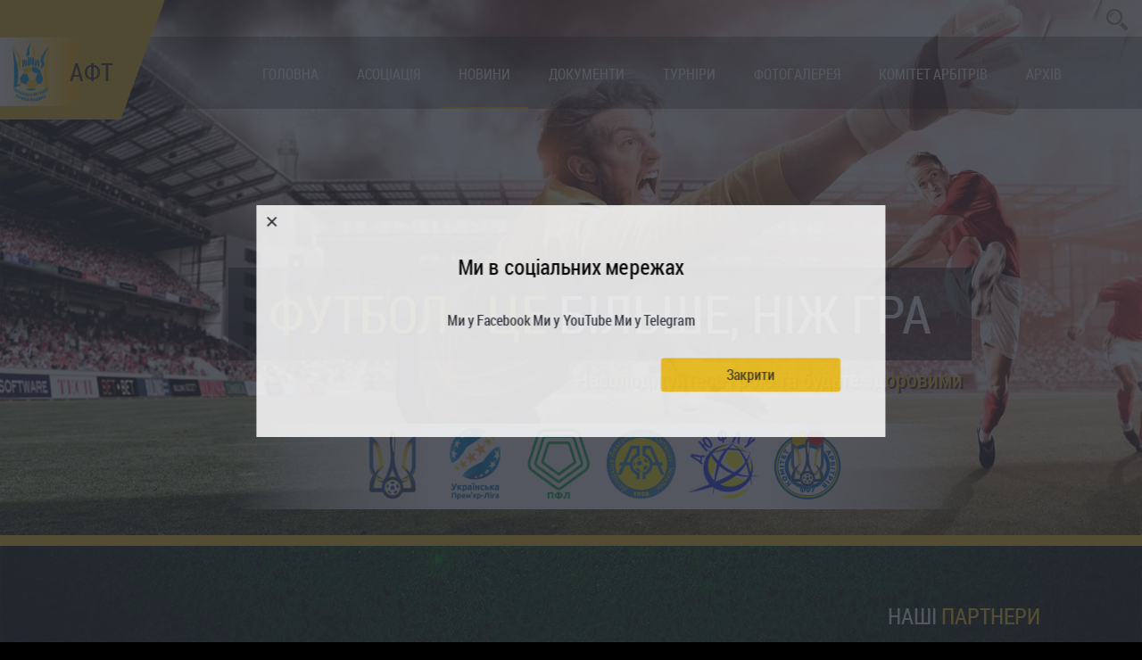

--- FILE ---
content_type: text/html; charset=utf-8
request_url: https://ffternopil.com/news/4341/
body_size: 10003
content:
<!DOCTYPE html>
<html lang="uk">
<head>
  <meta charset="utf-8">
  <title>Результати матчів Дитячо-юнацької футбольної ліги Тернопільської області «Регіональний центр» │ Новини АФТ</title>
  <meta name="description" content="Офіційний сайт Асоціації футболу Тернопільщини. Основні новини, розклад матчів, турнірні таблиці, склади команд, фотогалереї, керівництво АФТ, нормативно правова база, арбітри та інше ви знайдете на сайті.">
  <meta name="keywords" content="Асоціація футболу Тернопільщини, АФТ, розклад матчів, футбол, турнірні таблиці">
  <meta name="viewport" content="width=device-width, initial-scale=1">
  <meta http-equiv="X-UA-Compatible" content="IE=edge,chrome=1">
  <link rel="stylesheet" type="text/css" href="/static/css/remodal.css">
  <link rel="stylesheet" type="text/css" href="/static/css/magnific-popup.css">
  <link rel="stylesheet" type="text/css" href="/static/css/remodal-default-theme.css">
  <link rel="stylesheet" type="text/css" href="/static/css/swiper.min.css">
  <link rel="stylesheet" type="text/css" href="/static/css/polls.css">
  <link href="/static/css/style.css" rel="stylesheet" media="screen">
  <link rel="icon" type="image/png" href="/static/favicon/favicon-32x32.png" sizes="32x32">
  <link rel="icon" type="image/png" href="/static/favicon/favicon-16x16.png" sizes="16x16">
  <link rel="apple-touch-icon" sizes="57x57" href="/static/favicon/apple-touch-icon-57x57.png">
  <link rel="apple-touch-icon" sizes="60x60" href="/static/favicon/apple-touch-icon-60x60.png">
  <link rel="apple-touch-icon" sizes="72x72" href="/static/favicon/apple-touch-icon-72x72.png">
  <link rel="apple-touch-icon" sizes="76x76" href="/static/favicon/apple-icon-76x76.png">
  <link rel="apple-touch-icon" sizes="114x114" href="/static/favicon/apple-icon-114x114.png">
  <link rel="apple-touch-icon" sizes="120x120" href="/static/favicon/apple-icon-120x120.png">
  <link rel="apple-touch-icon" sizes="144x144" href="/static/favicon/apple-icon-144x144.png">
  <link rel="apple-touch-icon" sizes="152x152" href="/static/favicon/apple-icon-152x152.png">
  <link rel="apple-touch-icon" sizes="180x180" href="/static/favicon/apple-icon-180x180.png">
  <link rel="icon" type="image/png" sizes="192x192" href="/static/favicon/android-icon-192x192.png">
  <link rel="icon" type="image/png" sizes="32x32" href="/static/favicon/favicon-32x32.png">
  <link rel="icon" type="image/png" sizes="96x96" href="/static/favicon/favicon-96x96.png">
  <link rel="icon" type="image/png" sizes="16x16" href="/static/favicon/favicon-16x16.png">
  <link rel="manifest" href="/static/favicon/manifest.json">
  <meta name="msapplication-TileColor" content="#ffffff">
  <meta name="msapplication-TileImage" content="/static/favicon/ms-icon-144x144.png">
  <meta name="theme-color" content="#ffffff">
</head>
<body>
  <div class="body__blackout"></div>
  <section class="header header__bg">
    <header class="header__line" id="header">
      <div class="header__search">
        <form id="search" method="get" action="/news/4341" name="search"></form>
        <div class="search__icon"></div><input class="input__search" type="text" placeholder="Пошук" name="q" autocomplete="off">
      </div>
      <div class="social__links">
        <ul class="pull-xs-right">
          <li class="social__link"></li>
          <li class="social__link"></li>
          <li class="social__link"></li>
        </ul>
      </div>
      <div class="header__menuLine">
        <div class="header__button">
          <div class="header__iconmenu">
            <span></span> <span></span> <span></span>
          </div>
        </div>
        <div class="header__menu">
          <ul class="accordion">
            <li class="menu__item">
              <a class="menu__link" href="/">Головна</a>
            </li>
            <li class="accordion-section menu__item submenu__block accordion-section">
              <a class="menu__link menu__link-full" href="/federation/">Асоціація</a>
              <div class="menu__link menu__link-mobile accordion-section-title accordion-section-title" data-href="accordion-1">
                Асоціація
              </div>
              <ul id="accordion-1" class="federation__submenu submenu accordion-section-content">
                <li class="submenu__item">
                  <a class="submenu__link" href="/federation/5/">Місцеві федерації</a>
                  <ul class="dropdown">
                    <li class="dropdown__item">
                      <a class="dropdown__link" href="/federation/5/page22/">ГО «Асоціація футболу Кременецького району»</a>
                    </li>
                    <li class="dropdown__item">
                      <a class="dropdown__link" href="/federation/5/page26/">ГО «Асоціація футболу Тернопільського району»</a>
                    </li>
                    <li class="dropdown__item">
                      <a class="dropdown__link" href="/federation/5/page29/">ГО "Асоціація футболу Чортківського району"</a>
                    </li>
                  </ul>
                </li>
                <li class="submenu__item">
                  <a class="submenu__link" href="/federation/7/">Контрольно - дисциплінарний комітет</a>
                  <ul class="dropdown">
                    <li class="dropdown__item">
                      <a class="dropdown__link" href="/federation/7/page34/">Склад</a>
                    </li>
                    <li class="dropdown__item">
                      <a class="dropdown__link" href="/federation/7/page36/">Рішення</a>
                    </li>
                  </ul>
                </li>
                <li class="submenu__item">
                  <a class="submenu__link" href="/federation/8/">Апеляційний комітет</a>
                  <ul class="dropdown">
                    <li class="dropdown__item">
                      <a class="dropdown__link" href="/federation/8/page35/">Склад</a>
                    </li>
                    <li class="dropdown__item">
                      <a class="dropdown__link" href="/federation/8/page37/">Рішення</a>
                    </li>
                  </ul>
                </li>
                <li class="submenu__item">
                  <a class="submenu__link" href="/federation/10/">Керівництво</a>
                  <ul class="dropdown">
                    <li class="dropdown__item">
                      <a class="dropdown__link" href="/federation/10/page31/">Голова Асоціації</a>
                    </li>
                    <li class="dropdown__item">
                      <a class="dropdown__link" href="/federation/10/page32/">Перший заступник Голови-Виконавчий директор</a>
                    </li>
                    <li class="dropdown__item">
                      <a class="dropdown__link" href="/federation/10/page33/">Заступники Голови</a>
                    </li>
                  </ul>
                </li>
              </ul>
            </li>
            <li class="menu__item menu__item-active">
              <a class="menu__link" href="/news/">Новини</a>
            </li>
            <li class="menu__item">
              <a class="menu__link" href="/documents/federation/6/">Документи</a>
            </li>
            <li class="accordion-section menu__item submenu__block accordion-section">
              <a class="menu__link menu__link-full" href="/tour/">Турніри</a>
              <div class="menu__link menu__link-mobile accordion-section-title accordion-section-title" data-href="accordion-2">
                Турніри
              </div>
              <ul id="accordion-2" class="federation__submenu submenu accordion-section-content">
                <li class="submenu__item">
                  <a class="submenu__link" href="/tour/13/">Чемпіонат області 2022</a>
                  <ul class="dropdown">
                    <li class="dropdown__item">
                      <a class="dropdown__link" href="/tour/13/liga/27/">Вища ліга</a>
                    </li>
                    <li class="dropdown__item">
                      <a class="dropdown__link" href="/tour/13/liga/29/">Перша ліга</a>
                    </li>
                    <li class="dropdown__item">
                      <a class="dropdown__link" href="/tour/13/liga/34/">Вища ліга</a>
                    </li>
                    <li class="dropdown__item">
                      <a class="dropdown__link" href="/tour/13/liga/35/">Перша ліга</a>
                    </li>
                    <li class="dropdown__item">
                      <a class="dropdown__link" href="/tour/13/liga/36/">Друга ліга</a>
                    </li>
                    <li class="dropdown__item">
                      <a class="dropdown__link" href="/tour/13/liga/49/">Вища ліга</a>
                    </li>
                    <li class="dropdown__item">
                      <a class="dropdown__link" href="/tour/13/liga/50/">Перша ліга</a>
                    </li>
                  </ul>
                </li>
                <li class="submenu__item">
                  <a class="submenu__link" href="/tour/14/">Тернопільська футзальна ліга. Сезон-202/21</a>
                  <ul class="dropdown">
                    <li class="dropdown__item">
                      <a class="dropdown__link" href="/tour/14/liga/30/">Футзальна ліга. Третя ліга</a>
                    </li>
                    <li class="dropdown__item">
                      <a class="dropdown__link" href="/tour/14/liga/31/">Футзальна ліга. Вища ліга</a>
                    </li>
                    <li class="dropdown__item">
                      <a class="dropdown__link" href="/tour/14/liga/32/">Друга ліга</a>
                    </li>
                    <li class="dropdown__item">
                      <a class="dropdown__link" href="/tour/14/liga/33/">Футзальна ліга. Перша ліга</a>
                    </li>
                  </ul>
                </li>
                <li class="submenu__item">
                  <a class="submenu__link" href="/tour/15/">Тернопільська футзальна лііга 2021/22 рр.</a>
                  <ul class="dropdown">
                    <li class="dropdown__item">
                      <a class="dropdown__link" href="/tour/15/liga/38/">Футзальна ліга. Третя ліга</a>
                    </li>
                    <li class="dropdown__item">
                      <a class="dropdown__link" href="/tour/15/liga/39/">Футзальна ліга. Друга ліга</a>
                    </li>
                    <li class="dropdown__item">
                      <a class="dropdown__link" href="/tour/15/liga/40/">Футзальна ліга. Перша ліга</a>
                    </li>
                    <li class="dropdown__item">
                      <a class="dropdown__link" href="/tour/15/liga/41/">Футзальна ліга. Вища ліга</a>
                    </li>
                    <li class="dropdown__item">
                      <a class="dropdown__link" href="/tour/15/liga/42/">Вища ліга фінал</a>
                    </li>
                  </ul>
                </li>
                <li class="submenu__item">
                  <a class="submenu__link" href="/tour/16/">2021/22 Перша ліга. Фінал</a>
                  <ul class="dropdown">
                    <li class="dropdown__item">
                      <a class="dropdown__link" href="/tour/16/liga/45/">Перша ліга</a>
                    </li>
                  </ul>
                </li>
                <li class="submenu__item">
                  <a class="submenu__link" href="/tour/17/">2021/22 Друга ліга. Фінал</a>
                  <ul class="dropdown">
                    <li class="dropdown__item">
                      <a class="dropdown__link" href="/tour/17/liga/46/">Друга ліга</a>
                    </li>
                  </ul>
                </li>
                <li class="submenu__item">
                  <a class="submenu__link" href="/tour/18/">2022/23 Третя ліга. Фінал. 1-4 місця</a>
                  <ul class="dropdown">
                    <li class="dropdown__item">
                      <a class="dropdown__link" href="/tour/18/liga/47/">Третя ліга</a>
                    </li>
                    <li class="dropdown__item">
                      <a class="dropdown__link" href="/tour/18/liga/62/">Футзальна ліга. Третя ліга</a>
                    </li>
                    <li class="dropdown__item">
                      <a class="dropdown__link" href="/tour/18/liga/63/">Третя ліга</a>
                    </li>
                  </ul>
                </li>
                <li class="submenu__item">
                  <a class="submenu__link" href="/tour/19/">2021/22. Перший дивізіон. Фінал. Турнір за 1-5 місця</a>
                  <ul class="dropdown"></ul>
                </li>
                <li class="submenu__item">
                  <a class="submenu__link" href="/tour/20/">2021/22. Перша ліга. Фінал. Турнір за 6-11 місця</a>
                  <ul class="dropdown"></ul>
                </li>
                <li class="submenu__item">
                  <a class="submenu__link" href="/tour/21/">2021/22 Перша ліга. Турнір за 6-11 місця</a>
                  <ul class="dropdown">
                    <li class="dropdown__item">
                      <a class="dropdown__link" href="/tour/21/liga/48/">Перша ліга група Б</a>
                    </li>
                  </ul>
                </li>
                <li class="submenu__item">
                  <a class="submenu__link" href="/tour/22/">Тернопільська футзальна ліга 2022/23 рр.</a>
                  <ul class="dropdown">
                    <li class="dropdown__item">
                      <a class="dropdown__link" href="/tour/22/liga/51/">Вища ліга</a>
                    </li>
                  </ul>
                </li>
                <li class="submenu__item">
                  <a class="submenu__link" href="/tour/23/">Тернопільська футзальна ліга 2022/23 рр.</a>
                  <ul class="dropdown">
                    <li class="dropdown__item">
                      <a class="dropdown__link" href="/tour/23/liga/52/">Перша ліга</a>
                    </li>
                  </ul>
                </li>
                <li class="submenu__item">
                  <a class="submenu__link" href="/tour/24/">Тернопільська футзальна ліга 2022/23 рр.</a>
                  <ul class="dropdown">
                    <li class="dropdown__item">
                      <a class="dropdown__link" href="/tour/24/liga/53/">Друга ліга</a>
                    </li>
                    <li class="dropdown__item">
                      <a class="dropdown__link" href="/tour/24/liga/55/">Третя ліга</a>
                    </li>
                  </ul>
                </li>
                <li class="submenu__item">
                  <a class="submenu__link" href="/tour/26/">Тернопільська футзальна ліга 2022/23 рр.</a>
                  <ul class="dropdown"></ul>
                </li>
                <li class="submenu__item">
                  <a class="submenu__link" href="/tour/27/">Тернопільська футзальна ліга 2022/23 рр. Четверта ліга</a>
                  <ul class="dropdown"></ul>
                </li>
                <li class="submenu__item">
                  <a class="submenu__link" href="/tour/28/">Четверта ліга</a>
                  <ul class="dropdown"></ul>
                </li>
                <li class="submenu__item">
                  <a class="submenu__link" href="/tour/29/">Четверта ліга</a>
                  <ul class="dropdown"></ul>
                </li>
                <li class="submenu__item">
                  <a class="submenu__link" href="/tour/30/">Тернопільська футзальна ліга 2022/23 рр. Турнір за 9-12 місця</a>
                  <ul class="dropdown">
                    <li class="dropdown__item">
                      <a class="dropdown__link" href="/tour/30/liga/64/">Третя ліга</a>
                    </li>
                  </ul>
                </li>
                <li class="submenu__item">
                  <a class="submenu__link" href="/tour/31/">Тернопільська футзальна ліга 2022/23 рр. Четверта ліга</a>
                  <ul class="dropdown"></ul>
                </li>
                <li class="submenu__item">
                  <a class="submenu__link" href="/tour/32/">Тернопільська футзальна ліга 2022/23 рр.</a>
                  <ul class="dropdown">
                    <li class="dropdown__item">
                      <a class="dropdown__link" href="/tour/32/liga/58/">Вища ліга фінал</a>
                    </li>
                    <li class="dropdown__item">
                      <a class="dropdown__link" href="/tour/32/liga/59/">Вища ліга втішний турнір</a>
                    </li>
                    <li class="dropdown__item">
                      <a class="dropdown__link" href="/tour/32/liga/60/">Футзальна ліга. Перша ліга група А</a>
                    </li>
                    <li class="dropdown__item">
                      <a class="dropdown__link" href="/tour/32/liga/61/">Футзальна ліга. Перша ліга група Б</a>
                    </li>
                  </ul>
                </li>
              </ul>
            </li>
            <li class="menu__item">
              <a class="menu__link" href="/gallery/">Фотогaлерея</a>
            </li>
            <li class="menu__item">
              <a class="menu__link" href="/referees_committee/">Комітет арбітрів</a>
            </li>
            <li class="menu__item">
              <a class="menu__link" href="/archive/">Архів</a>
            </li>
          </ul>
        </div>
      </div>
    </header><a class="header__logoBox" href="/">
    <div class="header__logo">
      <i class="logo__icon"></i>
      <h1 class="header__title">Асоціація футболу Тернопільщини</h1>
      <h1 class="header__title header__logo-mobile">АФТ</h1>
    </div><i></i></a>
    <div class="header__box-center">
      <h2 class="title"><span class="select__color">Футбол - це</span> більше, ніж гра</h2>
      <h4 class="subtitle"><span class="select__color">Насолоджуйтесь</span> грою та будьте <span class="select__color">здоровими</span></h4>
      <div class="header__urls-box-center">
        <div class="logo mh"></div>
        <div class="logo ffu"></div>
        <div class="logo upl"></div>
        <div class="logo pfl"></div>
        <div class="logo aafu"></div>
        <div class="logo dufl"></div>
        <div class="logo arbitr"></div>
        <div class="logo mh"></div>
      </div>
    </div>
  </section>
  <main class="main__container">
    <div class="col-xs-11 col-lg-6 push-lg-3 center__block news__details news__container">
      <section class="news__wrapper">
        <div class="news__item">
          <a class="prev__page prev__top" href="/">&#8592; На головну</a>
          <div class="news__box">
            <i class="right__bottom_border"></i> <i class="right__top_border"></i>
            <div class="news__title">
              <h4 class="news__item__title text-xs-center"></h4>
              <p>Результати матчів Дитячо-юнацької футбольної ліги Тернопільської області «Регіональний центр»</p>
              <h5 class="news__item__subtitle text-xs-center"></h5>
              <p></p>
            </div>
            <div class="news__inner">
              <div class="news__date">
                31 жовтня 2019 р. 17:29
              </div>
              <div class="news__item_desc">
                <p><img alt="" src="/media/uploads/2019/10/31/20180511145555.jpg" style="height:360px; margin:10px; width:570px"></p>
                <p><em><strong><span style="font-size:12.0pt"><span style="font-family:&quot;Arial&quot;,sans-serif">Результати матчів Дитячо-юнацької футбольної ліги Тернопільської області &laquo;Регіональний центр&raquo;</span></span></strong></em></p>
                <p><strong><span style="font-size:12.0pt"><span style="font-family:&quot;Arial&quot;,sans-serif">Сезон 2019-2020 р.р.</span></span></strong></p>
                <p>&nbsp;</p>
                <p><strong><span style="font-size:12.0pt"><span style="font-family:&quot;Arial&quot;,sans-serif">14 вересня</span></span></strong></p>
                <p><strong><span style="font-size:12.0pt"><span style="font-family:&quot;Arial&quot;,sans-serif">м. Збараж</span></span></strong></p>
                <p><strong><span style="font-size:12.0pt"><span style="font-family:&quot;Arial&quot;,sans-serif">U</span></span></strong><strong><span style="font-size:12.0pt"><span style="font-family:&quot;Arial&quot;,sans-serif">-</span></span></strong><strong><span style="font-size:12.0pt"><span style="font-family:&quot;Arial&quot;,sans-serif">13</span></span></strong></p>
                <p><strong><span style="font-size:12.0pt"><span style="font-family:&quot;Arial&quot;,sans-serif">1 ТУР</span></span></strong></p>
                <p><span style="font-size:12.0pt"><span style="font-family:&quot;Arial&quot;,sans-serif">ДЮСШ Збараж - &laquo;Юніор ПБДТ&raquo; Почаїв&nbsp;&nbsp;&nbsp;&nbsp;&nbsp;&nbsp;&nbsp;&nbsp; 3:0</span></span></p>
                <p><span style="font-size:12.0pt"><span style="font-family:&quot;Arial&quot;,sans-serif">Великогаївська ОТГ - ДЮСШ В.Дедеркали&nbsp;&nbsp;&nbsp; 0:1</span></span></p>
                <p><span style="font-size:12.0pt"><span style="font-family:&quot;Arial&quot;,sans-serif">ДЮСШ Терноп.р-н &ndash; ДЮСШ Шумськ&nbsp;&nbsp;&nbsp;&nbsp;&nbsp;&nbsp;&nbsp;&nbsp;&nbsp;&nbsp; 0:2</span></span></p>
                <p><span style="font-size:12.0pt"><span style="font-family:&quot;Arial&quot;,sans-serif">ДЮСШ Підволочиськ - ФК &laquo;Ренів&raquo;&nbsp;&nbsp;&nbsp;&nbsp;&nbsp;&nbsp;&nbsp;&nbsp;&nbsp;&nbsp;&nbsp;&nbsp;&nbsp;&nbsp;&nbsp; 0:0</span></span></p>
                <p><span style="font-size:12.0pt"><span style="font-family:&quot;Arial&quot;,sans-serif">Байковецька ОТГ - ФК Біскупа&nbsp;&nbsp;&nbsp;&nbsp;&nbsp;&nbsp;&nbsp;&nbsp;&nbsp;&nbsp;&nbsp;&nbsp;&nbsp;&nbsp;&nbsp;&nbsp;&nbsp;&nbsp;&nbsp;&nbsp;&nbsp;&nbsp;&nbsp;&nbsp; 0:2</span></span></p>
                <p><strong><span style="font-size:12.0pt"><span style="font-family:&quot;Arial&quot;,sans-serif">2 ТУР</span></span></strong></p>
                <p><span style="font-size:12.0pt"><span style="font-family:&quot;Arial&quot;,sans-serif">Великогаївська ОТГ - Збараж&nbsp;&nbsp;&nbsp;&nbsp;&nbsp;&nbsp;&nbsp;&nbsp;&nbsp;&nbsp;&nbsp;&nbsp; &nbsp;&nbsp;&nbsp;&nbsp;&nbsp;&nbsp;&nbsp;&nbsp;&nbsp;&nbsp;&nbsp;&nbsp;&nbsp;0:2</span></span></p>
                <p><span style="font-size:12.0pt"><span style="font-family:&quot;Arial&quot;,sans-serif">Почаїв - Терноп.р-н.&nbsp;&nbsp;&nbsp;&nbsp;&nbsp;&nbsp;&nbsp;&nbsp;&nbsp;&nbsp;&nbsp;&nbsp;&nbsp;&nbsp;&nbsp;&nbsp;&nbsp;&nbsp;&nbsp;&nbsp;&nbsp;&nbsp;&nbsp;&nbsp;&nbsp;&nbsp;&nbsp;&nbsp; &nbsp;&nbsp;&nbsp;&nbsp;&nbsp;&nbsp;&nbsp;&nbsp;&nbsp;&nbsp;&nbsp;&nbsp;&nbsp;4:0</span></span></p>
                <p><span style="font-size:12.0pt"><span style="font-family:&quot;Arial&quot;,sans-serif">Дедеркали - Підволочиськ&nbsp;&nbsp;&nbsp;&nbsp;&nbsp;&nbsp;&nbsp;&nbsp;&nbsp;&nbsp;&nbsp;&nbsp;&nbsp;&nbsp;&nbsp;&nbsp;&nbsp;&nbsp; &nbsp;&nbsp;&nbsp;&nbsp;&nbsp;&nbsp;&nbsp;&nbsp;&nbsp;&nbsp;&nbsp;&nbsp;&nbsp;0:0</span></span></p>
                <p><span style="font-size:12.0pt"><span style="font-family:&quot;Arial&quot;,sans-serif">Шумськ - Байковецька ОТГ&nbsp;&nbsp;&nbsp;&nbsp;&nbsp;&nbsp;&nbsp;&nbsp;&nbsp;&nbsp;&nbsp;&nbsp;&nbsp;&nbsp;&nbsp;&nbsp; &nbsp;&nbsp;&nbsp;&nbsp;&nbsp;&nbsp;&nbsp;&nbsp;&nbsp;&nbsp;&nbsp;&nbsp;&nbsp;0:0</span></span></p>
                <p>&nbsp;<span style="font-size:12.0pt"><span style="font-family:&quot;Arial&quot;,sans-serif">ФК &laquo;Ренів&raquo; - ФК Біскупа&nbsp;&nbsp;&nbsp;&nbsp;&nbsp;&nbsp;&nbsp;&nbsp;&nbsp; &nbsp;&nbsp;&nbsp;&nbsp;&nbsp;&nbsp;&nbsp;&nbsp;&nbsp;&nbsp;&nbsp;&nbsp;&nbsp;0:0</span></span></p>
                <p><strong><span style="font-size:12.0pt"><span style="font-family:&quot;Arial&quot;,sans-serif">3 ТУР</span></span></strong></p>
                <p><span style="font-size:12.0pt"><span style="font-family:&quot;Arial&quot;,sans-serif">Збараж - Терноп.р-н.&nbsp;&nbsp;&nbsp;&nbsp;&nbsp;&nbsp;&nbsp;&nbsp;&nbsp;&nbsp;&nbsp;&nbsp;&nbsp;&nbsp;&nbsp;&nbsp;&nbsp;&nbsp;&nbsp;&nbsp;&nbsp;&nbsp;&nbsp;&nbsp;&nbsp;&nbsp;&nbsp;&nbsp;&nbsp;&nbsp;&nbsp;&nbsp; 6:0</span></span></p>
                <p><span style="font-size:12.0pt"><span style="font-family:&quot;Arial&quot;,sans-serif">Підволочиськ - Великогаївська ОТГ&nbsp;&nbsp;&nbsp;&nbsp;&nbsp; 2:1</span></span></p>
                <p><span style="font-size:12.0pt"><span style="font-family:&quot;Arial&quot;,sans-serif">&nbsp;Байковецька ОТГ- Почаїв&nbsp;&nbsp;&nbsp;&nbsp;&nbsp;&nbsp;&nbsp;&nbsp;&nbsp;&nbsp;&nbsp;&nbsp;&nbsp;&nbsp;&nbsp;&nbsp;&nbsp;&nbsp;&nbsp;&nbsp;&nbsp;&nbsp;&nbsp; 1:1</span></span></p>
                <p><span style="font-size:12.0pt"><span style="font-family:&quot;Arial&quot;,sans-serif">ФК Біскупа &ndash; Дедеркали&nbsp;&nbsp;&nbsp;&nbsp;&nbsp;&nbsp;&nbsp;&nbsp;&nbsp;&nbsp;&nbsp;&nbsp;&nbsp;&nbsp;&nbsp;&nbsp;&nbsp;&nbsp;&nbsp;&nbsp;&nbsp;&nbsp;&nbsp;&nbsp; 1:0</span></span></p>
                <p><span style="font-size:12.0pt"><span style="font-family:&quot;Arial&quot;,sans-serif">ФК Ренів - Шумськ&nbsp;&nbsp;&nbsp;&nbsp;&nbsp;&nbsp;&nbsp;&nbsp;&nbsp;&nbsp;&nbsp;&nbsp;&nbsp;&nbsp;&nbsp;&nbsp;&nbsp;&nbsp;&nbsp;&nbsp;&nbsp;&nbsp;&nbsp;&nbsp;&nbsp;&nbsp;&nbsp;&nbsp;&nbsp;&nbsp;&nbsp;&nbsp;&nbsp;&nbsp; 0:0</span></span></p>
                <p><strong><span style="font-size:12.0pt"><span style="font-family:&quot;Arial&quot;,sans-serif">U</span></span></strong><strong><span style="font-size:12.0pt"><span style="font-family:&quot;Arial&quot;,sans-serif">-</span></span></strong><strong><span style="font-size:12.0pt"><span style="font-family:&quot;Arial&quot;,sans-serif">11</span></span></strong></p>
                <p><strong><span style="font-size:12.0pt"><span style="font-family:&quot;Arial&quot;,sans-serif">1 ТУР</span></span></strong></p>
                <p><span style="font-size:12.0pt"><span style="font-family:&quot;Arial&quot;,sans-serif">Підволочиськ - Великогаївська ОТГ&nbsp;&nbsp; 2:0</span></span></p>
                <p><span style="font-size:12.0pt"><span style="font-family:&quot;Arial&quot;,sans-serif">Збараж &ndash; Шумськ&nbsp;&nbsp;&nbsp;&nbsp;&nbsp;&nbsp;&nbsp;&nbsp;&nbsp;&nbsp;&nbsp;&nbsp;&nbsp;&nbsp;&nbsp;&nbsp;&nbsp;&nbsp;&nbsp;&nbsp;&nbsp;&nbsp;&nbsp;&nbsp;&nbsp;&nbsp;&nbsp;&nbsp; &nbsp;&nbsp;&nbsp;&nbsp;7:0</span></span></p>
                <p><span style="font-size:12.0pt"><span style="font-family:&quot;Arial&quot;,sans-serif">ФК Біскупа &ndash; Дедеркали&nbsp;&nbsp;&nbsp;&nbsp;&nbsp;&nbsp;&nbsp;&nbsp;&nbsp;&nbsp;&nbsp;&nbsp;&nbsp;&nbsp;&nbsp;&nbsp; &nbsp;&nbsp;&nbsp;&nbsp;&nbsp;0:4</span></span></p>
                <p><strong><span style="font-size:12.0pt"><span style="font-family:&quot;Arial&quot;,sans-serif">2 ТУР</span></span></strong></p>
                <p><span style="font-size:12.0pt"><span style="font-family:&quot;Arial&quot;,sans-serif">Терноп.р-н. - ФК Біскупа&nbsp;&nbsp;&nbsp;&nbsp;&nbsp;&nbsp;&nbsp;&nbsp;&nbsp;&nbsp;&nbsp;&nbsp;&nbsp;&nbsp;&nbsp;&nbsp; &nbsp;&nbsp;&nbsp;&nbsp;&nbsp;&nbsp;3:3</span></span></p>
                <p><span style="font-size:12.0pt"><span style="font-family:&quot;Arial&quot;,sans-serif">Великогаївська ОТГ - Збараж&nbsp;&nbsp;&nbsp;&nbsp;&nbsp;&nbsp;&nbsp; &nbsp;&nbsp;&nbsp;&nbsp;&nbsp;&nbsp;&nbsp;0:6</span></span></p>
                <p><span style="font-size:12.0pt"><span style="font-family:&quot;Arial&quot;,sans-serif">Шумськ - Дедеркали&nbsp;&nbsp;&nbsp;&nbsp;&nbsp;&nbsp;&nbsp;&nbsp;&nbsp;&nbsp;&nbsp;&nbsp;&nbsp;&nbsp;&nbsp;&nbsp;&nbsp;&nbsp;&nbsp;&nbsp;&nbsp;&nbsp; &nbsp;&nbsp;&nbsp;&nbsp;&nbsp;&nbsp;&nbsp;0:1</span></span></p>
                <p><strong><span style="font-size:12.0pt"><span style="font-family:&quot;Arial&quot;,sans-serif">3 ТУР</span></span></strong></p>
                <p><span style="font-size:12.0pt"><span style="font-family:&quot;Arial&quot;,sans-serif">Підволочиськ - Збараж&nbsp;&nbsp;&nbsp;&nbsp;&nbsp;&nbsp;&nbsp;&nbsp;&nbsp;&nbsp;&nbsp;&nbsp;&nbsp;&nbsp;&nbsp;&nbsp;&nbsp;&nbsp;&nbsp; &nbsp;&nbsp;&nbsp;&nbsp;&nbsp;&nbsp;&nbsp;0:7</span></span></p>
                <p>***</p>
                <p><strong><span style="font-size:12.0pt"><span style="font-family:&quot;Arial&quot;,sans-serif">м.</span></span></strong> <strong><span style="font-size:12.0pt"><span style="font-family:&quot;Arial&quot;,sans-serif">Підгайці</span></span></strong></p>
                <p style="margin-left:36pt; margin-right:0cm"><strong><span style="font-size:12.0pt"><span style="font-family:&quot;Arial&quot;,sans-serif">U</span></span></strong><strong><span style="font-size:12.0pt"><span style="font-family:&quot;Arial&quot;,sans-serif">-</span></span></strong><strong><span style="font-size:12.0pt"><span style="font-family:&quot;Arial&quot;,sans-serif">13</span></span></strong></p>
                <p style="margin-left:36pt; margin-right:0cm"><strong><span style="font-size:12.0pt"><span style="font-family:&quot;Arial&quot;,sans-serif">1</span></span></strong> <strong><span style="font-size:12.0pt"><span style="font-family:&quot;Arial&quot;,sans-serif">ТУР</span></span></strong></p>
                <p><span style="font-size:12.0pt"><span style="font-family:&quot;Arial&quot;,sans-serif">ДЮСШ Бережани - ДЮСШ Козова&nbsp;&nbsp;&nbsp;&nbsp;&nbsp;&nbsp;&nbsp;&nbsp;&nbsp;&nbsp;&nbsp;&nbsp;&nbsp;&nbsp; 0:0</span></span></p>
                <p><span style="font-size:12.0pt"><span style="font-family:&quot;Arial&quot;,sans-serif">ДЮСШ-Ліцеїст Коропець - ДЮСШ Зборів&nbsp; 0:2</span></span></p>
                <p><span style="font-size:12.0pt"><span style="font-family:&quot;Arial&quot;,sans-serif">Чемпіон-2 - Чемпіон Зборів&nbsp;&nbsp;&nbsp;&nbsp;&nbsp;&nbsp;&nbsp;&nbsp;&nbsp;&nbsp;&nbsp;&nbsp;&nbsp;&nbsp;&nbsp;&nbsp;&nbsp;&nbsp;&nbsp;&nbsp;&nbsp;&nbsp;&nbsp;&nbsp;&nbsp;&nbsp;&nbsp;&nbsp;&nbsp; 8:0</span></span></p>
                <p><span style="font-size:12.0pt"><span style="font-family:&quot;Arial&quot;,sans-serif">Чемпіон &ndash; Озерна Чемпіон&nbsp;&nbsp;&nbsp;&nbsp;&nbsp;&nbsp;&nbsp;&nbsp;&nbsp;&nbsp;&nbsp;&nbsp;&nbsp;&nbsp;&nbsp;&nbsp;&nbsp;&nbsp;&nbsp;&nbsp;&nbsp;&nbsp;&nbsp;&nbsp;&nbsp;&nbsp;&nbsp;&nbsp; 2:0</span></span></p>
                <p style="margin-left:54pt; margin-right:0cm"><strong><span style="font-size:12.0pt"><span style="font-family:&quot;Arial&quot;,sans-serif">2 ТУР</span></span></strong></p>
                <p><span style="font-size:12.0pt"><span style="font-family:&quot;Arial&quot;,sans-serif">Бережани &ndash; Коропець&nbsp;&nbsp;&nbsp;&nbsp;&nbsp;&nbsp;&nbsp;&nbsp;&nbsp;&nbsp;&nbsp;&nbsp;&nbsp;&nbsp;&nbsp;&nbsp;&nbsp;&nbsp;&nbsp;&nbsp;&nbsp;&nbsp;&nbsp;&nbsp; &nbsp;&nbsp;&nbsp;&nbsp;&nbsp;&nbsp;&nbsp;&nbsp;&nbsp;&nbsp;&nbsp;&nbsp;2:1</span></span></p>
                <p><span style="font-size:12.0pt"><span style="font-family:&quot;Arial&quot;,sans-serif">Козова - Чемпіон 2&nbsp;&nbsp;&nbsp;&nbsp;&nbsp;&nbsp;&nbsp;&nbsp;&nbsp;&nbsp;&nbsp;&nbsp;&nbsp;&nbsp;&nbsp;&nbsp;&nbsp;&nbsp;&nbsp;&nbsp;&nbsp;&nbsp;&nbsp;&nbsp;&nbsp;&nbsp;&nbsp;&nbsp;&nbsp;&nbsp; &nbsp;&nbsp;&nbsp;&nbsp;&nbsp;&nbsp;&nbsp;&nbsp;&nbsp;&nbsp;&nbsp;&nbsp;6:0</span></span></p>
                <p><span style="font-size:12.0pt"><span style="font-family:&quot;Arial&quot;,sans-serif">Чемпіон Зборів - Чемпіон Озерна&nbsp;&nbsp;&nbsp;&nbsp;&nbsp;&nbsp; &nbsp;&nbsp;&nbsp;&nbsp;&nbsp;&nbsp;&nbsp;&nbsp;&nbsp;&nbsp;&nbsp;&nbsp;0:2</span></span></p>
                <p><span style="font-size:12.0pt"><span style="font-family:&quot;Arial&quot;,sans-serif">Чемпіон &ndash; Чемпіон-2&nbsp;&nbsp;&nbsp;&nbsp;&nbsp;&nbsp;&nbsp;&nbsp;&nbsp;&nbsp;&nbsp;&nbsp;&nbsp;&nbsp;&nbsp;&nbsp;&nbsp;&nbsp;&nbsp;&nbsp;&nbsp;&nbsp;&nbsp;&nbsp;&nbsp; &nbsp;&nbsp;&nbsp;&nbsp;&nbsp;&nbsp;&nbsp;&nbsp;&nbsp;&nbsp;&nbsp;&nbsp;&nbsp;1:2</span></span></p>
                <p><strong>3 ТУР</strong></p>
                <p><span style="font-size:12.0pt"><span style="font-family:&quot;Arial&quot;,sans-serif">Озерна Чемпіон &ndash; Козова&nbsp;&nbsp;&nbsp;&nbsp;&nbsp;&nbsp;&nbsp;&nbsp;&nbsp;&nbsp;&nbsp;&nbsp;&nbsp;&nbsp;&nbsp;&nbsp;&nbsp;&nbsp; &nbsp;&nbsp;&nbsp;&nbsp;&nbsp;&nbsp;&nbsp;&nbsp;&nbsp;&nbsp;&nbsp;&nbsp;0:5</span></span></p>
                <p><span style="font-size:12.0pt"><span style="font-family:&quot;Arial&quot;,sans-serif">Зборів Чемпіон &ndash; Зборів&nbsp;&nbsp;&nbsp;&nbsp;&nbsp;&nbsp;&nbsp;&nbsp;&nbsp;&nbsp;&nbsp;&nbsp;&nbsp;&nbsp; &nbsp;&nbsp;&nbsp;&nbsp;&nbsp;&nbsp;&nbsp;&nbsp;&nbsp;&nbsp;&nbsp;&nbsp;&nbsp;0:2</span></span></p>
                <p><strong><span style="font-size:12.0pt"><span style="font-family:&quot;Arial&quot;,sans-serif">U</span></span></strong><strong><span style="font-size:12.0pt"><span style="font-family:&quot;Arial&quot;,sans-serif">-</span></span></strong><strong><span style="font-size:12.0pt"><span style="font-family:&quot;Arial&quot;,sans-serif">11</span></span></strong></p>
                <p style="margin-left:54pt; margin-right:0cm"><strong><span style="font-size:12.0pt"><span style="font-family:&quot;Arial&quot;,sans-serif">1</span></span></strong> <strong><span style="font-size:12.0pt"><span style="font-family:&quot;Arial&quot;,sans-serif">ТУР</span></span></strong></p>
                <p><span style="font-size:12.0pt"><span style="font-family:&quot;Arial&quot;,sans-serif">Бережани-Підгайці&nbsp;&nbsp;&nbsp;&nbsp;&nbsp;&nbsp;&nbsp;&nbsp;&nbsp;&nbsp;&nbsp;&nbsp;&nbsp;&nbsp;&nbsp;&nbsp;&nbsp;&nbsp;&nbsp;&nbsp;&nbsp;&nbsp;&nbsp;&nbsp;&nbsp;&nbsp;&nbsp;&nbsp; 0:3</span></span></p>
                <p><span style="font-size:12.0pt"><span style="font-family:&quot;Arial&quot;,sans-serif">Чемпіон-2 &ndash; Козова&nbsp;&nbsp;&nbsp;&nbsp;&nbsp;&nbsp;&nbsp;&nbsp;&nbsp;&nbsp;&nbsp;&nbsp;&nbsp;&nbsp;&nbsp;&nbsp;&nbsp;&nbsp;&nbsp;&nbsp;&nbsp;&nbsp;&nbsp;&nbsp;&nbsp;&nbsp;&nbsp;&nbsp; 3:0</span></span></p>
                <p><span style="font-size:12.0pt"><span style="font-family:&quot;Arial&quot;,sans-serif">Чемпіон &ndash; Зборів&nbsp;&nbsp;&nbsp;&nbsp;&nbsp;&nbsp;&nbsp;&nbsp;&nbsp;&nbsp;&nbsp;&nbsp;&nbsp;&nbsp;&nbsp;&nbsp;&nbsp;&nbsp;&nbsp;&nbsp;&nbsp;&nbsp;&nbsp;&nbsp;&nbsp;&nbsp;&nbsp;&nbsp;&nbsp;&nbsp;&nbsp;&nbsp; 1:0</span></span></p>
                <p><span style="font-size:12.0pt"><span style="font-family:&quot;Arial&quot;,sans-serif">Чемпіон Озерна - Чемпіон Зборів&nbsp;&nbsp;&nbsp;&nbsp;&nbsp; 0:2</span></span></p>
                <p style="margin-left:72pt; margin-right:0cm"><strong><span style="font-size:12.0pt"><span style="font-family:&quot;Arial&quot;,sans-serif">2 ТУР</span></span></strong></p>
                <p><span style="font-size:12.0pt"><span style="font-family:&quot;Arial&quot;,sans-serif">Чемпіон-2 - Бережани&nbsp;&nbsp;&nbsp;&nbsp;&nbsp;&nbsp;&nbsp;&nbsp;&nbsp;&nbsp;&nbsp;&nbsp;&nbsp;&nbsp;&nbsp;&nbsp;&nbsp;&nbsp;&nbsp;&nbsp;&nbsp;&nbsp;&nbsp;&nbsp;&nbsp; 4:0</span></span></p>
                <p><span style="font-size:12.0pt"><span style="font-family:&quot;Arial&quot;,sans-serif">Підгайці &ndash; Чемпіон&nbsp;&nbsp;&nbsp;&nbsp;&nbsp;&nbsp;&nbsp;&nbsp;&nbsp;&nbsp;&nbsp;&nbsp;&nbsp;&nbsp;&nbsp;&nbsp;&nbsp;&nbsp;&nbsp;&nbsp;&nbsp;&nbsp;&nbsp;&nbsp;&nbsp;&nbsp;&nbsp;&nbsp; 0:0</span></span></p>
                <p><span style="font-size:12.0pt"><span style="font-family:&quot;Arial&quot;,sans-serif">Козова &ndash; Чемпіон Озерна&nbsp;&nbsp;&nbsp;&nbsp;&nbsp;&nbsp;&nbsp;&nbsp;&nbsp;&nbsp;&nbsp;&nbsp;&nbsp;&nbsp;&nbsp;&nbsp;&nbsp;&nbsp;&nbsp; 6:0</span></span></p>
                <p><span style="font-size:12.0pt"><span style="font-family:&quot;Arial&quot;,sans-serif">Зборів &ndash; Чемпіон Зборів&nbsp;&nbsp;&nbsp;&nbsp;&nbsp;&nbsp;&nbsp;&nbsp;&nbsp;&nbsp;&nbsp;&nbsp;&nbsp;&nbsp;&nbsp;&nbsp;&nbsp;&nbsp;&nbsp;&nbsp; 0:0</span></span></p>
                <p style="margin-left:72pt; margin-right:0cm"><strong><span style="font-size:12.0pt"><span style="font-family:&quot;Arial&quot;,sans-serif">3 ТУР</span></span></strong></p>
                <p><span style="font-size:12.0pt"><span style="font-family:&quot;Arial&quot;,sans-serif">Бережани &ndash; Чемпіон&nbsp;&nbsp;&nbsp;&nbsp;&nbsp;&nbsp;&nbsp;&nbsp;&nbsp;&nbsp;&nbsp;&nbsp;&nbsp;&nbsp;&nbsp;&nbsp;&nbsp;&nbsp;&nbsp;&nbsp;&nbsp;&nbsp;&nbsp;&nbsp;&nbsp;&nbsp;&nbsp;&nbsp; 0:1</span></span></p>
                <p><span style="font-size:12.0pt"><span style="font-family:&quot;Arial&quot;,sans-serif">Чемпіон-2 &ndash;Чемпіон Озерна&nbsp;&nbsp;&nbsp;&nbsp;&nbsp;&nbsp;&nbsp;&nbsp;&nbsp;&nbsp;&nbsp;&nbsp;&nbsp; 5:0</span></span></p>
                <p style="margin-left:72pt; margin-right:0cm">***</p>
                <p style="margin-left:72pt; margin-right:0cm"><strong><span style="font-size:12.0pt"><span style="font-family:&quot;Arial&quot;,sans-serif">смт Гусятин</span></span></strong></p>
                <p style="margin-left:72pt; margin-right:0cm"><strong><span style="font-size:12.0pt"><span style="font-family:&quot;Arial&quot;,sans-serif">U</span></span></strong><strong><span style="font-size:12.0pt"><span style="font-family:&quot;Arial&quot;,sans-serif">-13</span></span></strong></p>
                <p style="margin-left:72pt; margin-right:0cm"><strong><span style="font-size:12.0pt"><span style="font-family:&quot;Arial&quot;,sans-serif">1 ТУР</span></span></strong></p>
                <p style="margin-left:72pt; margin-right:0cm"><span style="font-size:12.0pt"><span style="font-family:&quot;Arial&quot;,sans-serif">ДЮСШ Гусятин &ndash; &laquo;Атлетік&raquo; Чортків&nbsp;&nbsp;&nbsp;&nbsp;&nbsp;&nbsp;&nbsp;&nbsp;&nbsp;&nbsp;&nbsp;&nbsp;&nbsp;&nbsp;&nbsp;&nbsp; &nbsp;&nbsp;&nbsp;&nbsp;&nbsp;&nbsp;&nbsp;&nbsp; 0:0</span></span></p>
                <p style="margin-left:72pt; margin-right:0cm"><span style="font-size:12.0pt"><span style="font-family:&quot;Arial&quot;,sans-serif">ДЮСШ Теребовля - ТОДЮСШ Копичинці&nbsp;&nbsp;&nbsp;&nbsp;&nbsp; &nbsp;&nbsp;3:2</span></span></p>
                <p style="margin-left:72pt; margin-right:0cm"><span style="font-size:12.0pt"><span style="font-family:&quot;Arial&quot;,sans-serif">ДЮСШ Борщів &ndash; &laquo;Зоря&raquo; Хоростків&nbsp;&nbsp;&nbsp;&nbsp;&nbsp;&nbsp;&nbsp;&nbsp;&nbsp;&nbsp;&nbsp;&nbsp;&nbsp;&nbsp;&nbsp;&nbsp;&nbsp;&nbsp;&nbsp; 0:5</span></span></p>
                <p style="margin-left:72pt; margin-right:0cm"><span style="font-size:12.0pt"><span style="font-family:&quot;Arial&quot;,sans-serif">ДЮСШ Скалат - ДЮСШ Чортків&nbsp;&nbsp;&nbsp;&nbsp;&nbsp;&nbsp;&nbsp;&nbsp;&nbsp;&nbsp;&nbsp;&nbsp;&nbsp;&nbsp;&nbsp;&nbsp;&nbsp;&nbsp;&nbsp;&nbsp;&nbsp;&nbsp;&nbsp; 2:1</span></span></p>
                <p style="margin-left:72pt; margin-right:0cm"><strong><span style="font-size:12.0pt"><span style="font-family:&quot;Arial&quot;,sans-serif">2 ТУР</span></span></strong></p>
                <p style="margin-left:72pt; margin-right:0cm"><span style="font-size:12.0pt"><span style="font-family:&quot;Arial&quot;,sans-serif">Атлетік &ndash; Теребовля&nbsp;&nbsp;&nbsp;&nbsp;&nbsp;&nbsp;&nbsp;&nbsp; &nbsp;&nbsp;&nbsp;&nbsp;&nbsp;&nbsp;&nbsp;&nbsp;&nbsp;&nbsp;&nbsp;&nbsp;&nbsp;&nbsp;&nbsp;&nbsp;&nbsp;&nbsp;&nbsp;&nbsp;&nbsp;&nbsp;&nbsp;&nbsp;&nbsp;&nbsp;&nbsp;&nbsp;&nbsp;&nbsp;&nbsp;&nbsp;&nbsp;&nbsp;&nbsp;3:0</span></span></p>
                <p style="margin-left:72pt; margin-right:0cm"><span style="font-size:12.0pt"><span style="font-family:&quot;Arial&quot;,sans-serif">Копичинці &ndash; Скалат&nbsp;&nbsp;&nbsp;&nbsp;&nbsp; &nbsp;&nbsp;&nbsp;&nbsp;&nbsp;&nbsp;&nbsp;&nbsp;&nbsp;&nbsp;&nbsp;&nbsp;&nbsp;&nbsp;&nbsp;&nbsp;&nbsp;&nbsp;&nbsp;&nbsp;&nbsp;&nbsp;&nbsp;&nbsp;&nbsp;&nbsp;&nbsp;&nbsp;&nbsp;&nbsp;&nbsp;&nbsp;&nbsp;&nbsp;&nbsp;&nbsp;&nbsp;&nbsp;&nbsp;&nbsp;0:1</span></span></p>
                <p style="margin-left:72pt; margin-right:0cm"><span style="font-size:12.0pt"><span style="font-family:&quot;Arial&quot;,sans-serif">Хоростків &ndash; Чортків&nbsp;&nbsp;&nbsp;&nbsp;&nbsp;&nbsp;&nbsp; &nbsp;&nbsp;&nbsp;&nbsp;&nbsp;&nbsp;&nbsp;&nbsp;&nbsp;&nbsp;&nbsp;&nbsp;&nbsp;&nbsp;&nbsp;&nbsp;&nbsp;&nbsp;&nbsp;&nbsp;&nbsp;&nbsp;&nbsp;&nbsp;&nbsp;&nbsp;&nbsp;&nbsp;&nbsp;&nbsp;&nbsp;&nbsp;&nbsp;&nbsp;&nbsp;&nbsp;&nbsp;&nbsp;2:1</span></span></p>
                <p style="margin-left:72pt; margin-right:0cm"><span style="font-size:12.0pt"><span style="font-family:&quot;Arial&quot;,sans-serif">Гусятин - Борщів&nbsp;&nbsp;&nbsp;&nbsp;&nbsp;&nbsp;&nbsp;&nbsp;&nbsp;&nbsp;&nbsp;&nbsp;&nbsp; &nbsp;&nbsp;&nbsp;&nbsp;&nbsp;&nbsp;&nbsp;&nbsp;&nbsp;&nbsp;&nbsp;&nbsp;&nbsp;&nbsp;&nbsp;&nbsp;&nbsp;&nbsp;&nbsp;&nbsp;&nbsp;&nbsp;&nbsp;&nbsp;&nbsp;&nbsp;&nbsp;&nbsp;&nbsp;&nbsp;&nbsp;&nbsp;&nbsp;&nbsp;&nbsp;&nbsp;&nbsp;&nbsp;0:1</span></span></p>
                <p style="margin-left:72pt; margin-right:0cm"><strong><span style="font-size:12.0pt"><span style="font-family:&quot;Arial&quot;,sans-serif">3 ТУР</span></span></strong></p>
                <p style="margin-left:72pt; margin-right:0cm"><span style="font-size:12.0pt"><span style="font-family:&quot;Arial&quot;,sans-serif">Гусятин &ndash;Теребовля&nbsp;&nbsp;&nbsp;&nbsp;&nbsp;&nbsp;&nbsp;&nbsp;&nbsp; &nbsp;&nbsp;&nbsp;&nbsp;&nbsp;&nbsp;&nbsp;&nbsp;&nbsp;&nbsp;&nbsp;&nbsp;&nbsp;&nbsp;&nbsp;&nbsp;&nbsp;&nbsp;&nbsp;&nbsp;&nbsp;&nbsp;&nbsp;&nbsp;&nbsp;&nbsp;&nbsp;&nbsp;&nbsp;&nbsp;&nbsp;&nbsp;&nbsp;&nbsp;&nbsp;&nbsp;2:1</span></span></p>
                <p style="margin-left:72pt; margin-right:0cm"><span style="font-size:12.0pt"><span style="font-family:&quot;Arial&quot;,sans-serif">Скалат &ndash; Атлетік</span></span></p>
                <p style="margin-left:72pt; margin-right:0cm"><span style="font-size:12.0pt"><span style="font-family:&quot;Arial&quot;,sans-serif">Хоростків &ndash; Копичинці</span></span></p>
                <p style="margin-left:72pt; margin-right:0cm"><strong><span style="font-size:12.0pt"><span style="font-family:&quot;Arial&quot;,sans-serif">U</span></span></strong><strong><span style="font-size:12.0pt"><span style="font-family:&quot;Arial&quot;,sans-serif">-</span></span></strong><strong><span style="font-size:12.0pt"><span style="font-family:&quot;Arial&quot;,sans-serif">11</span></span></strong></p>
                <p style="margin-left:72pt; margin-right:0cm"><strong><span style="font-size:12.0pt"><span style="font-family:&quot;Arial&quot;,sans-serif">1</span></span></strong> <strong><span style="font-size:12.0pt"><span style="font-family:&quot;Arial&quot;,sans-serif">ТУР</span></span></strong></p>
                <p><span style="font-size:12.0pt"><span style="font-family:&quot;Arial&quot;,sans-serif">Гусятин &ndash; Атлетік&nbsp;&nbsp;&nbsp;&nbsp;&nbsp;&nbsp;&nbsp;&nbsp;&nbsp;&nbsp;&nbsp;&nbsp; 0:3</span></span></p>
                <p><span style="font-size:12.0pt"><span style="font-family:&quot;Arial&quot;,sans-serif">Хоростків - Теребовля &nbsp;&nbsp;&nbsp;&nbsp;&nbsp;1:1</span></span></p>
                <p><span style="font-size:12.0pt"><span style="font-family:&quot;Arial&quot;,sans-serif">Чортків -&nbsp; Скалат &nbsp;&nbsp;&nbsp;&nbsp;&nbsp;&nbsp;&nbsp;&nbsp;&nbsp;&nbsp;&nbsp;&nbsp;&nbsp;0:3</span></span></p>
                <p><strong><span style="font-size:12.0pt"><span style="font-family:&quot;Arial&quot;,sans-serif">2 ТУР</span></span></strong></p>
                <p><span style="font-size:12.0pt"><span style="font-family:&quot;Arial&quot;,sans-serif">Атлетік &ndash; Хоростків&nbsp;&nbsp;&nbsp;&nbsp;&nbsp;&nbsp;&nbsp;&nbsp;&nbsp; 0:0</span></span></p>
                <p><span style="font-size:12.0pt"><span style="font-family:&quot;Arial&quot;,sans-serif">Атлетік-2 - Чортків</span></span></p>
                <p><span style="font-size:12.0pt"><span style="font-family:&quot;Arial&quot;,sans-serif">Теребовля &ndash; Скалат&nbsp;&nbsp;&nbsp;&nbsp;&nbsp;&nbsp;&nbsp;&nbsp;&nbsp;&nbsp; 1:0</span></span></p>
                <p><span style="font-size:12.0pt"><span style="font-family:&quot;Arial&quot;,sans-serif">Гусятин &ndash; вихідн</span></span></p>
                <p><strong><span style="font-size:12.0pt"><span style="font-family:&quot;Arial&quot;,sans-serif">3 ТУР</span></span></strong></p>
                <p><span style="font-size:12.0pt"><span style="font-family:&quot;Arial&quot;,sans-serif">Гусятин &ndash; Хоростків&nbsp;&nbsp;&nbsp;&nbsp;&nbsp;&nbsp;&nbsp;&nbsp; 0:2</span></span></p>
                <p>***</p>
                <p><strong><span style="font-size:12.0pt"><span style="font-family:&quot;Arial&quot;,sans-serif">28 вересня</span></span></strong></p>
                <p><strong><span style="font-size:12.0pt"><span style="font-family:&quot;Arial&quot;,sans-serif">м. Збараж</span></span></strong></p>
                <p><strong><span style="font-size:12.0pt"><span style="font-family:&quot;Arial&quot;,sans-serif">U</span></span></strong><strong><span style="font-size:12.0pt"><span style="font-family:&quot;Arial&quot;,sans-serif">-</span></span></strong><strong><span style="font-size:12.0pt"><span style="font-family:&quot;Arial&quot;,sans-serif">13</span></span></strong></p>
                <p><strong><span style="font-size:12.0pt"><span style="font-family:&quot;Arial&quot;,sans-serif">4 ТУР</span></span></strong></p>
                <p><span style="font-size:12.0pt"><span style="font-family:&quot;Arial&quot;,sans-serif">Підволочиськ - Збараж&nbsp;&nbsp;&nbsp;&nbsp;&nbsp;&nbsp;&nbsp;&nbsp;&nbsp;&nbsp;&nbsp;&nbsp;&nbsp;&nbsp;&nbsp;&nbsp;&nbsp;&nbsp;&nbsp; 0:5</span></span></p>
                <p><span style="font-size:12.0pt"><span style="font-family:&quot;Arial&quot;,sans-serif">Терн.р-н .- Байковецька ОТГ&nbsp;&nbsp;&nbsp;&nbsp;&nbsp;&nbsp;&nbsp;&nbsp;&nbsp;&nbsp; 0:3</span></span></p>
                <p><span style="font-size:12.0pt"><span style="font-family:&quot;Arial&quot;,sans-serif">Великогаївська ОТГ - ФК Біскупа&nbsp;&nbsp; 0:4</span></span></p>
                <p><span style="font-size:12.0pt"><span style="font-family:&quot;Arial&quot;,sans-serif">Почаїв &ndash; ФК Ренів&nbsp;&nbsp;&nbsp;&nbsp;&nbsp;&nbsp;&nbsp;&nbsp;&nbsp;&nbsp;&nbsp;&nbsp;&nbsp;&nbsp;&nbsp;&nbsp;&nbsp;&nbsp;&nbsp;&nbsp;&nbsp;&nbsp;&nbsp;&nbsp;&nbsp;&nbsp; &nbsp;0:0</span></span></p>
                <p>&nbsp;<span style="font-size:12.0pt"><span style="font-family:&quot;Arial&quot;,sans-serif">Дедеркали &ndash; Шумськ&nbsp;&nbsp;&nbsp;&nbsp;&nbsp;&nbsp;&nbsp;&nbsp;&nbsp;&nbsp;&nbsp;&nbsp;&nbsp;&nbsp;&nbsp;&nbsp;&nbsp;&nbsp;&nbsp;&nbsp;&nbsp;&nbsp; 3:0</span></span></p>
                <p><strong><span style="font-size:12.0pt"><span style="font-family:&quot;Arial&quot;,sans-serif">5 ТУР</span></span></strong></p>
                <p><span style="font-size:12.0pt"><span style="font-family:&quot;Arial&quot;,sans-serif">Збараж &ndash; Байковецька ОТГ&nbsp;&nbsp;&nbsp;&nbsp;&nbsp;&nbsp;&nbsp;&nbsp;&nbsp;&nbsp;&nbsp; 1:2</span></span></p>
                <p>&nbsp;<span style="font-size:12.0pt"><span style="font-family:&quot;Arial&quot;,sans-serif">ФК Біскупа - Підволочиськ&nbsp;&nbsp;&nbsp;&nbsp;&nbsp;&nbsp;&nbsp;&nbsp;&nbsp;&nbsp;&nbsp; 2:0</span></span></p>
                <p><span style="font-size:12.0pt"><span style="font-family:&quot;Arial&quot;,sans-serif">ФК Ренів &ndash; Терноп.р-н.&nbsp;&nbsp;&nbsp;&nbsp;&nbsp;&nbsp;&nbsp;&nbsp;&nbsp;&nbsp;&nbsp;&nbsp;&nbsp;&nbsp;&nbsp;&nbsp;&nbsp; 3:0</span></span></p>
                <p><span style="font-size:12.0pt"><span style="font-family:&quot;Arial&quot;,sans-serif">Шумськ - Великогаївська ОТГ&nbsp;&nbsp;&nbsp;&nbsp;&nbsp;&nbsp;&nbsp; 0:3</span></span></p>
                <p><span style="font-size:12.0pt"><span style="font-family:&quot;Arial&quot;,sans-serif">Дедеркали - Почаїв &nbsp;&nbsp;&nbsp;&nbsp;&nbsp;&nbsp;&nbsp;&nbsp;&nbsp;&nbsp;&nbsp;&nbsp;&nbsp;&nbsp;&nbsp;&nbsp;&nbsp;&nbsp;&nbsp;&nbsp;&nbsp;&nbsp;&nbsp;&nbsp;&nbsp;5:0</span></span></p>
                <p><strong><span style="font-size:12.0pt"><span style="font-family:&quot;Arial&quot;,sans-serif">6 ТУР</span></span></strong></p>
                <p><span style="font-size:12.0pt"><span style="font-family:&quot;Arial&quot;,sans-serif">&nbsp;ФК Біскупа-Збараж&nbsp;&nbsp;&nbsp;&nbsp;&nbsp;&nbsp;&nbsp;&nbsp;&nbsp;&nbsp;&nbsp;&nbsp;&nbsp;&nbsp;&nbsp;&nbsp;&nbsp;&nbsp;&nbsp;&nbsp;&nbsp;&nbsp;&nbsp; 0:0</span></span></p>
                <p><span style="font-size:12.0pt"><span style="font-family:&quot;Arial&quot;,sans-serif">Байковецька ОТГ - ФК Ренів&nbsp;&nbsp;&nbsp;&nbsp;&nbsp;&nbsp;&nbsp;&nbsp; 0:0</span></span></p>
                <p><span style="font-size:12.0pt"><span style="font-family:&quot;Arial&quot;,sans-serif">Підволочиськ &ndash; Шумськ&nbsp;&nbsp;&nbsp;&nbsp;&nbsp;&nbsp;&nbsp;&nbsp;&nbsp;&nbsp;&nbsp;&nbsp;&nbsp;&nbsp;&nbsp; 3:0</span></span></p>
                <p><span style="font-size:12.0pt"><span style="font-family:&quot;Arial&quot;,sans-serif">Терноп.р-н. &ndash; Дедеркали&nbsp;&nbsp;&nbsp;&nbsp;&nbsp;&nbsp;&nbsp;&nbsp;&nbsp;&nbsp;&nbsp;&nbsp;&nbsp;&nbsp;&nbsp; 0:3</span></span></p>
                <p>&nbsp;<span style="font-size:12.0pt"><span style="font-family:&quot;Arial&quot;,sans-serif">Великогаївська ОТГ &ndash; Почаїв&nbsp;&nbsp;&nbsp;&nbsp;&nbsp;&nbsp; 3:1</span></span></p>
                <p><strong><span style="font-size:12.0pt"><span style="font-family:&quot;Arial&quot;,sans-serif">U</span></span></strong><strong><span style="font-size:12.0pt"><span style="font-family:&quot;Arial&quot;,sans-serif">-</span></span></strong><strong><span style="font-size:12.0pt"><span style="font-family:&quot;Arial&quot;,sans-serif">11</span></span></strong></p>
                <p>&nbsp;<span style="font-size:12.0pt"><span style="font-family:&quot;Arial&quot;,sans-serif">Дедеркали - Великогаївська ОТГ&nbsp;&nbsp;&nbsp;&nbsp;&nbsp;&nbsp;&nbsp;&nbsp; 4:0</span></span></p>
                <p>&nbsp;<span style="font-size:12.0pt"><span style="font-family:&quot;Arial&quot;,sans-serif">Шумськ &ndash; Терноп.р-н.&nbsp;&nbsp;&nbsp;&nbsp;&nbsp;&nbsp;&nbsp;&nbsp;&nbsp;&nbsp;&nbsp;&nbsp;&nbsp;&nbsp;&nbsp;&nbsp;&nbsp;&nbsp;&nbsp;&nbsp;&nbsp;&nbsp;&nbsp;&nbsp;&nbsp; 1:1</span></span></p>
                <p style="margin-left:72pt; margin-right:0cm"><strong><span style="font-size:12.0pt"><span style="font-family:&quot;Arial&quot;,sans-serif">4 ТУР</span></span></strong></p>
                <p><span style="font-size:12.0pt"><span style="font-family:&quot;Arial&quot;,sans-serif">ФК Біскупа - Підволочиськ&nbsp;&nbsp;&nbsp;&nbsp;&nbsp;&nbsp;&nbsp;&nbsp;&nbsp;&nbsp;&nbsp;&nbsp;&nbsp;&nbsp;&nbsp;&nbsp; 3:0</span></span></p>
                <p><span style="font-size:12.0pt"><span style="font-family:&quot;Arial&quot;,sans-serif">Збараж - Дедеркали&nbsp;&nbsp;&nbsp;&nbsp;&nbsp;&nbsp;&nbsp;&nbsp;&nbsp;&nbsp;&nbsp;&nbsp;&nbsp;&nbsp;&nbsp;&nbsp;&nbsp;&nbsp;&nbsp;&nbsp;&nbsp;&nbsp;&nbsp;&nbsp;&nbsp;&nbsp;&nbsp;&nbsp;&nbsp; 1:1</span></span></p>
                <p><span style="font-size:12.0pt"><span style="font-family:&quot;Arial&quot;,sans-serif">Великогаївська ОТГ - Терноп.р-н.&nbsp;&nbsp;&nbsp;&nbsp;&nbsp; 0:2</span></span></p>
                <p style="margin-left:72pt; margin-right:0cm"><strong><span style="font-size:12.0pt"><span style="font-family:&quot;Arial&quot;,sans-serif">5</span></span></strong> <strong><span style="font-size:12.0pt"><span style="font-family:&quot;Arial&quot;,sans-serif">ТУР</span></span></strong></p>
                <p><span style="font-size:12.0pt"><span style="font-family:&quot;Arial&quot;,sans-serif">Підволочиськ</span></span> <span style="font-size:12.0pt"><span style="font-family:&quot;Arial&quot;,sans-serif">-</span></span> <span style="font-size:12.0pt"><span style="font-family:&quot;Arial&quot;,sans-serif">Дедеркали&nbsp;&nbsp;&nbsp;&nbsp;&nbsp;&nbsp;&nbsp;&nbsp;&nbsp;&nbsp;&nbsp;&nbsp;&nbsp;&nbsp;&nbsp;&nbsp;&nbsp;&nbsp;&nbsp; 0:3</span></span></p>
                <p><span style="font-size:12.0pt"><span style="font-family:&quot;Arial&quot;,sans-serif">Шумськ</span></span> <span style="font-size:12.0pt"><span style="font-family:&quot;Arial&quot;,sans-serif">&ndash;</span></span> <span style="font-size:12.0pt"><span style="font-family:&quot;Arial&quot;,sans-serif">ФК</span></span> <span style="font-size:12.0pt"><span style="font-family:&quot;Arial&quot;,sans-serif">Біскупа&nbsp;&nbsp;&nbsp;&nbsp;&nbsp;&nbsp;&nbsp;&nbsp;&nbsp;&nbsp;&nbsp;&nbsp;&nbsp;&nbsp;&nbsp;&nbsp;&nbsp;&nbsp;&nbsp;&nbsp;&nbsp;&nbsp;&nbsp;&nbsp; 0:3</span></span></p>
                <p><span style="font-size:12.0pt"><span style="font-family:&quot;Arial&quot;,sans-serif">Терноп</span></span><span style="font-size:12.0pt"><span style="font-family:&quot;Arial&quot;,sans-serif">.</span></span><span style="font-size:12.0pt"><span style="font-family:&quot;Arial&quot;,sans-serif">р</span></span><span style="font-size:12.0pt"><span style="font-family:&quot;Arial&quot;,sans-serif">-</span></span><span style="font-size:12.0pt"><span style="font-family:&quot;Arial&quot;,sans-serif">н</span></span><span style="font-size:12.0pt"><span style="font-family:&quot;Arial&quot;,sans-serif">.</span></span> <span style="font-size:12.0pt"><span style="font-family:&quot;Arial&quot;,sans-serif">-</span></span> <span style="font-size:12.0pt"><span style="font-family:&quot;Arial&quot;,sans-serif">Збараж&nbsp;&nbsp;&nbsp;&nbsp;&nbsp;&nbsp;&nbsp;&nbsp;&nbsp;&nbsp;&nbsp;&nbsp;&nbsp;&nbsp;&nbsp;&nbsp;&nbsp;&nbsp;&nbsp;&nbsp;&nbsp;&nbsp;&nbsp;&nbsp;&nbsp;&nbsp;&nbsp;</span></span> <span style="font-size:12.0pt"><span style="font-family:&quot;Arial&quot;,sans-serif">2:0</span></span></p>
                <p style="margin-left:72pt; margin-right:0cm">***</p>
                <p style="margin-left:72pt; margin-right:0cm"><strong><span style="font-size:12.0pt"><span style="font-family:&quot;Arial&quot;,sans-serif">м. Бережани</span></span></strong></p>
                <p style="margin-left:72pt; margin-right:0cm"><strong><span style="font-size:12.0pt"><span style="font-family:&quot;Arial&quot;,sans-serif">U</span></span></strong><strong><span style="font-size:12.0pt"><span style="font-family:&quot;Arial&quot;,sans-serif">-</span></span></strong><strong><span style="font-size:12.0pt"><span style="font-family:&quot;Arial&quot;,sans-serif">13</span></span></strong></p>
                <p><span style="font-size:12.0pt"><span style="font-family:&quot;Arial&quot;,sans-serif">Чемпіон-2 &ndash; Бережани&nbsp;&nbsp;&nbsp;&nbsp;&nbsp;&nbsp;&nbsp;&nbsp;&nbsp;&nbsp;&nbsp; &nbsp;&nbsp;&nbsp;&nbsp;&nbsp;&nbsp;&nbsp;&nbsp;&nbsp;&nbsp;&nbsp;&nbsp;&nbsp;&nbsp;3:1</span></span></p>
                <p><span style="font-size:12.0pt"><span style="font-family:&quot;Arial&quot;,sans-serif">Коропець- Чемпіон&nbsp;&nbsp;&nbsp;&nbsp;&nbsp;&nbsp;&nbsp;&nbsp;&nbsp;&nbsp;&nbsp;&nbsp;&nbsp;&nbsp;&nbsp;&nbsp; &nbsp;&nbsp;&nbsp;&nbsp;&nbsp;&nbsp;&nbsp;&nbsp;&nbsp;&nbsp;&nbsp;&nbsp;&nbsp;&nbsp;0:4</span></span></p>
                <p style="margin-left:54pt; margin-right:0cm"><strong><span style="font-size:12.0pt"><span style="font-family:&quot;Arial&quot;,sans-serif">4</span></span></strong> <strong><span style="font-size:12.0pt"><span style="font-family:&quot;Arial&quot;,sans-serif">ТУР</span></span></strong></p>
                <p><span style="font-size:12.0pt"><span style="font-family:&quot;Arial&quot;,sans-serif">Озерна Чемпіон - Чемпіон Зборів&nbsp;&nbsp; 2:1</span></span></p>
                <p><span style="font-size:12.0pt"><span style="font-family:&quot;Arial&quot;,sans-serif">Козова &ndash; Зборів&nbsp;&nbsp;&nbsp;&nbsp;&nbsp;&nbsp;&nbsp;&nbsp;&nbsp;&nbsp;&nbsp;&nbsp;&nbsp;&nbsp;&nbsp;&nbsp;&nbsp;&nbsp;&nbsp;&nbsp;&nbsp;&nbsp; &nbsp;&nbsp;&nbsp;&nbsp;&nbsp;&nbsp;&nbsp;&nbsp;&nbsp;&nbsp;8:0</span></span></p>
                <p><span style="font-size:12.0pt"><span style="font-family:&quot;Arial&quot;,sans-serif">Бережани &ndash; Чемпіон&nbsp;&nbsp;&nbsp;&nbsp;&nbsp;&nbsp;&nbsp;&nbsp;&nbsp;&nbsp;&nbsp;&nbsp;&nbsp;&nbsp;&nbsp;&nbsp; &nbsp;&nbsp;&nbsp;&nbsp;&nbsp;&nbsp;&nbsp;&nbsp;1:1</span></span></p>
                <p><span style="font-size:12.0pt"><span style="font-family:&quot;Arial&quot;,sans-serif">Озерна Чемпіон &ndash; Чемпіон-2&nbsp;&nbsp;&nbsp;&nbsp; &nbsp;&nbsp;&nbsp;&nbsp;&nbsp;&nbsp;&nbsp;2:5</span></span></p>
                <p style="margin-left:54pt; margin-right:0cm"><strong><span style="font-size:12.0pt"><span style="font-family:&quot;Arial&quot;,sans-serif">5 ТУР</span></span></strong></p>
                <p><span style="font-size:12.0pt"><span style="font-family:&quot;Arial&quot;,sans-serif">Чемпіон Зборів &ndash; Коропець&nbsp;&nbsp;&nbsp;&nbsp;&nbsp;&nbsp;&nbsp;&nbsp;&nbsp;&nbsp; &nbsp;&nbsp;&nbsp;3:1</span></span></p>
                <p><span style="font-size:12.0pt"><span style="font-family:&quot;Arial&quot;,sans-serif">Озерна Чемпіон - Бережани&nbsp;&nbsp;&nbsp;&nbsp;&nbsp;&nbsp;&nbsp;&nbsp;&nbsp;&nbsp;&nbsp; &nbsp;&nbsp;0:3</span></span></p>
                <p><span style="font-size:12.0pt"><span style="font-family:&quot;Arial&quot;,sans-serif">Чемпіон &ndash; Чемпіон Зборів&nbsp;&nbsp;&nbsp;&nbsp;&nbsp;&nbsp; &nbsp;&nbsp;&nbsp;&nbsp;&nbsp;&nbsp;&nbsp;&nbsp;&nbsp;0:0</span></span></p>
                <p><span style="font-size:12.0pt"><span style="font-family:&quot;Arial&quot;,sans-serif">Чемпіон-2 &ndash; Зборів&nbsp;&nbsp;&nbsp;&nbsp;&nbsp;&nbsp;&nbsp;&nbsp;&nbsp;&nbsp;&nbsp;&nbsp;&nbsp;&nbsp;&nbsp;&nbsp;&nbsp;&nbsp;&nbsp;&nbsp;&nbsp;&nbsp;&nbsp;&nbsp;&nbsp;&nbsp;&nbsp; 3:0</span></span></p>
                <p style="margin-left:54pt; margin-right:0cm"><strong><span style="font-size:12.0pt"><span style="font-family:&quot;Arial&quot;,sans-serif">U</span></span></strong><strong><span style="font-size:12.0pt"><span style="font-family:&quot;Arial&quot;,sans-serif">-</span></span></strong><strong><span style="font-size:12.0pt"><span style="font-family:&quot;Arial&quot;,sans-serif">11</span></span></strong></p>
                <p><span style="font-size:12.0pt"><span style="font-family:&quot;Arial&quot;,sans-serif">Чемпіон Зборів &ndash; Підгайці&nbsp; &nbsp;0:6</span></span></p>
                <p><span style="font-size:12.0pt"><span style="font-family:&quot;Arial&quot;,sans-serif">Зборів &ndash; Козова&nbsp;&nbsp;&nbsp;&nbsp;&nbsp;&nbsp;&nbsp;&nbsp;&nbsp;&nbsp;&nbsp;&nbsp;&nbsp;&nbsp;&nbsp;&nbsp;&nbsp;&nbsp;&nbsp;&nbsp; 0:2</span></span></p>
                <p style="margin-left:54pt; margin-right:0cm"><strong><span style="font-size:12.0pt"><span style="font-family:&quot;Arial&quot;,sans-serif">4 ТУР</span></span></strong></p>
                <p><span style="font-size:12.0pt"><span style="font-family:&quot;Arial&quot;,sans-serif">Озерна Чемпіон - Бережани&nbsp;&nbsp; 0:2</span></span></p>
                <p><span style="font-size:12.0pt"><span style="font-family:&quot;Arial&quot;,sans-serif">Чемпіон &ndash; Чемпіон Зборів&nbsp;&nbsp;&nbsp; 9:0</span></span></p>
                <p><span style="font-size:12.0pt"><span style="font-family:&quot;Arial&quot;,sans-serif">Чемпіон 2 &ndash; Зборів&nbsp;&nbsp;&nbsp;&nbsp;&nbsp;&nbsp;&nbsp;&nbsp;&nbsp;&nbsp;&nbsp;&nbsp;&nbsp;&nbsp; &nbsp;3:2</span></span></p>
                <p><span style="font-size:12.0pt"><span style="font-family:&quot;Arial&quot;,sans-serif">Підгайці &ndash; Козова&nbsp;&nbsp;&nbsp;&nbsp;&nbsp;&nbsp;&nbsp;&nbsp;&nbsp;&nbsp;&nbsp;&nbsp;&nbsp;&nbsp;&nbsp;&nbsp; &nbsp;0:1</span></span></p>
                <p style="margin-left:54pt; margin-right:0cm"><strong><span style="font-size:12.0pt"><span style="font-family:&quot;Arial&quot;,sans-serif">5 ТУР</span></span></strong></p>
                <p><span style="font-size:12.0pt"><span style="font-family:&quot;Arial&quot;,sans-serif">Бережани - Чемпіон Зборів&nbsp;&nbsp;&nbsp;&nbsp;&nbsp; 7:0</span></span></p>
                <p><span style="font-size:12.0pt"><span style="font-family:&quot;Arial&quot;,sans-serif">Зборів &ndash; Чемпіон Озерна&nbsp;&nbsp;&nbsp;&nbsp;&nbsp;&nbsp;&nbsp;&nbsp; 0:2</span></span></p>
                <p><span style="font-size:12.0pt"><span style="font-family:&quot;Arial&quot;,sans-serif">Козова &ndash; Чемпіон&nbsp;&nbsp;&nbsp;&nbsp;&nbsp;&nbsp;&nbsp;&nbsp;&nbsp;&nbsp;&nbsp;&nbsp;&nbsp;&nbsp;&nbsp;&nbsp;&nbsp;&nbsp;&nbsp;&nbsp;&nbsp; 0:1</span></span></p>
                <p><span style="font-size:12.0pt"><span style="font-family:&quot;Arial&quot;,sans-serif">Підгайці &ndash; Чемпіон-2&nbsp;&nbsp;&nbsp;&nbsp;&nbsp;&nbsp;&nbsp;&nbsp;&nbsp;&nbsp;&nbsp;&nbsp;&nbsp;&nbsp; 0:3</span></span></p>
                <p style="margin-left:54pt; margin-right:0cm">***</p>
                <p style="margin-left:54pt; margin-right:0cm"><strong><span style="font-size:12.0pt"><span style="font-family:&quot;Arial&quot;,sans-serif">смт Гусятин</span></span></strong></p>
                <p style="margin-left:54pt; margin-right:0cm"><strong><span style="font-size:12.0pt"><span style="font-family:&quot;Arial&quot;,sans-serif">U</span></span></strong><strong><span style="font-size:12.0pt"><span style="font-family:&quot;Arial&quot;,sans-serif">-13</span></span></strong></p>
                <p style="margin-left:54pt; margin-right:0cm"><strong><span style="font-size:12.0pt"><span style="font-family:&quot;Arial&quot;,sans-serif">4 ТУР</span></span></strong></p>
                <p style="margin-left:54pt; margin-right:0cm"><span style="font-size:12.0pt"><span style="font-family:&quot;Arial&quot;,sans-serif">Борщів &ndash; Гусятин&nbsp;&nbsp;&nbsp;&nbsp;&nbsp;&nbsp;&nbsp;&nbsp;&nbsp;&nbsp;&nbsp;&nbsp; 1:0</span></span></p>
                <p style="margin-left:54pt; margin-right:0cm"><span style="font-size:12.0pt"><span style="font-family:&quot;Arial&quot;,sans-serif">Теребовля &ndash; Скалат&nbsp;&nbsp; &nbsp;&nbsp;&nbsp;&nbsp;&nbsp;&nbsp;&nbsp;0:2</span></span></p>
                <p style="margin-left:54pt; margin-right:0cm"><span style="font-size:12.0pt"><span style="font-family:&quot;Arial&quot;,sans-serif">Атлетік &ndash; Хоростків&nbsp;&nbsp; &nbsp;&nbsp;&nbsp;&nbsp;&nbsp;&nbsp;0:1</span></span></p>
                <p style="margin-left:54pt; margin-right:0cm"><span style="font-size:12.0pt"><span style="font-family:&quot;Arial&quot;,sans-serif">Копичинці- вихідн.</span></span></p>
                <p style="margin-left:54pt; margin-right:0cm"><strong><span style="font-size:12.0pt"><span style="font-family:&quot;Arial&quot;,sans-serif">5 ТУР</span></span></strong></p>
                <p style="margin-left:54pt; margin-right:0cm"><span style="font-size:12.0pt"><span style="font-family:&quot;Arial&quot;,sans-serif">Гусятин &ndash; Скалат&nbsp;&nbsp;&nbsp; &nbsp;&nbsp;&nbsp;&nbsp;&nbsp;&nbsp;&nbsp;&nbsp;&nbsp;3:0</span></span></p>
                <p style="margin-left:54pt; margin-right:0cm"><span style="font-size:12.0pt"><span style="font-family:&quot;Arial&quot;,sans-serif">Чортків &ndash; Борщів&nbsp;&nbsp;&nbsp;&nbsp;&nbsp; &nbsp;&nbsp;&nbsp;&nbsp;&nbsp;&nbsp;&nbsp;&nbsp;1:1</span></span></p>
                <p style="margin-left:54pt; margin-right:0cm"><span style="font-size:12.0pt"><span style="font-family:&quot;Arial&quot;,sans-serif">Хоростків &ndash; Теребовля&nbsp;&nbsp; &nbsp;0:0</span></span></p>
                <p style="margin-left:54pt; margin-right:0cm"><span style="font-size:12.0pt"><span style="font-family:&quot;Arial&quot;,sans-serif">Атлетік - вихідн.</span></span></p>
                <p><strong><span style="font-size:12.0pt"><span style="font-family:&quot;Arial&quot;,sans-serif">6 ТУР</span></span></strong></p>
                <p><span style="font-size:12.0pt"><span style="font-family:&quot;Arial&quot;,sans-serif">Чортків &ndash; Гусятин&nbsp;&nbsp;&nbsp; &nbsp;&nbsp;&nbsp;2:4</span></span></p>
                <p><span style="font-size:12.0pt"><span style="font-family:&quot;Arial&quot;,sans-serif">Скалат &ndash; Хоростків&nbsp;&nbsp;&nbsp; &nbsp;&nbsp;0:3</span></span></p>
                <p><span style="font-size:12.0pt"><span style="font-family:&quot;Arial&quot;,sans-serif">Борщів &ndash; Копичинці&nbsp;&nbsp;&nbsp;&nbsp; 0:1</span></span></p>
                <p><span style="font-size:12.0pt"><span style="font-family:&quot;Arial&quot;,sans-serif">Теребовля - вихідн.</span></span></p>
                <p style="margin-left:54pt; margin-right:0cm"><strong><span style="font-size:12.0pt"><span style="font-family:&quot;Arial&quot;,sans-serif">U</span></span></strong><strong><span style="font-size:12.0pt"><span style="font-family:&quot;Arial&quot;,sans-serif">-</span></span></strong><strong><span style="font-size:12.0pt"><span style="font-family:&quot;Arial&quot;,sans-serif">11</span></span></strong></p>
                <p><span style="font-size:12.0pt"><span style="font-family:&quot;Arial&quot;,sans-serif">Скалат - Атлетік&nbsp; &nbsp;&nbsp;&nbsp;&nbsp;0:4</span></span></p>
                <p><span style="font-size:12.0pt"><span style="font-family:&quot;Arial&quot;,sans-serif">Теребовля &ndash; Атлетік 2</span></span></p>
                <p><span style="font-size:12.0pt"><span style="font-family:&quot;Arial&quot;,sans-serif">Чортків &ndash; вихідн</span></span></p>
                <p><strong><span style="font-size:12.0pt"><span style="font-family:&quot;Arial&quot;,sans-serif">4 ТУР</span></span></strong></p>
                <p><span style="font-size:12.0pt"><span style="font-family:&quot;Arial&quot;,sans-serif">Чортків &ndash; Гусятин&nbsp;&nbsp;&nbsp;&nbsp;&nbsp;&nbsp; &nbsp;&nbsp;&nbsp;7:0</span></span></p>
                <p><span style="font-size:12.0pt"><span style="font-family:&quot;Arial&quot;,sans-serif">Хоростків &ndash; Скалат&nbsp;&nbsp;&nbsp;&nbsp;&nbsp;&nbsp;&nbsp; 1:1</span></span></p>
                <p><span style="font-size:12.0pt"><span style="font-family:&quot;Arial&quot;,sans-serif">Атлетік - Атлетік-2</span></span></p>
                <p><span style="font-size:12.0pt"><span style="font-family:&quot;Arial&quot;,sans-serif">Теребовля &ndash; вихідн.</span></span></p>
                <p><strong><span style="font-size:12.0pt"><span style="font-family:&quot;Arial&quot;,sans-serif">5 ТУР</span></span></strong></p>
                <p><span style="font-size:12.0pt"><span style="font-family:&quot;Arial&quot;,sans-serif">Гусятин &ndash; Скалат&nbsp;&nbsp;&nbsp; &nbsp;&nbsp;&nbsp;&nbsp;&nbsp;&nbsp;&nbsp;&nbsp;&nbsp;4:2</span></span></p>
                <p><span style="font-size:12.0pt"><span style="font-family:&quot;Arial&quot;,sans-serif">Теребовля &ndash; Чортків&nbsp;&nbsp;&nbsp; &nbsp;&nbsp;&nbsp;&nbsp;5:1</span></span></p>
                <p>***</p>
                <p><strong><span style="font-size:12.0pt"><span style="font-family:&quot;Arial&quot;,sans-serif">12 жовтня&nbsp;&nbsp;</span></span></strong></p>
                <p><strong><span style="font-size:12.0pt"><span style="font-family:&quot;Arial&quot;,sans-serif">&nbsp;м. Збараж</span></span></strong></p>
                <p><strong><span style="font-size:12.0pt"><span style="font-family:&quot;Arial&quot;,sans-serif">U</span></span></strong><strong><span style="font-size:12.0pt"><span style="font-family:&quot;Arial&quot;,sans-serif">-</span></span></strong><strong><span style="font-size:12.0pt"><span style="font-family:&quot;Arial&quot;,sans-serif">13</span></span></strong></p>
                <p><strong><span style="font-size:12.0pt"><span style="font-family:&quot;Arial&quot;,sans-serif">7 ТУР</span></span></strong></p>
                <p><span style="font-size:12.0pt"><span style="font-family:&quot;Arial&quot;,sans-serif">Збараж &ndash; Ренів&nbsp;&nbsp;&nbsp;&nbsp;&nbsp;&nbsp;&nbsp;&nbsp;&nbsp;&nbsp;&nbsp;&nbsp;&nbsp;&nbsp;&nbsp;&nbsp;&nbsp;&nbsp;&nbsp;&nbsp;&nbsp;&nbsp;&nbsp;&nbsp;&nbsp;&nbsp;&nbsp;&nbsp;&nbsp;&nbsp;&nbsp;&nbsp;&nbsp;&nbsp; 0:0</span></span></p>
                <p><span style="font-size:12.0pt"><span style="font-family:&quot;Arial&quot;,sans-serif">Шумськ &ndash; ФК Біскупа&nbsp;&nbsp;&nbsp;&nbsp;&nbsp;&nbsp;&nbsp;&nbsp;&nbsp;&nbsp;&nbsp;&nbsp;&nbsp;&nbsp;&nbsp;&nbsp;&nbsp;&nbsp;&nbsp;&nbsp;&nbsp; 1:0</span></span></p>
                <p><span style="font-size:12.0pt"><span style="font-family:&quot;Arial&quot;,sans-serif">Дедеркали &ndash; Байковецька ОТГ&nbsp;&nbsp;&nbsp;&nbsp;&nbsp;&nbsp;&nbsp; 0:0</span></span></p>
                <p><span style="font-size:12.0pt"><span style="font-family:&quot;Arial&quot;,sans-serif">Почаїв &ndash; Підволочиськ&nbsp;&nbsp;&nbsp;&nbsp;&nbsp;&nbsp;&nbsp;&nbsp;&nbsp;&nbsp;&nbsp;&nbsp;&nbsp;&nbsp;&nbsp;&nbsp;&nbsp;&nbsp;&nbsp;&nbsp; 0:3</span></span></p>
                <p><span style="font-size:12.0pt"><span style="font-family:&quot;Arial&quot;,sans-serif">Великогаївська ОТГ - Терноп.р-н.&nbsp;&nbsp; 5:0</span></span></p>
                <p><strong><span style="font-size:12.0pt"><span style="font-family:&quot;Arial&quot;,sans-serif">8 ТУР</span></span></strong></p>
                <p><span style="font-size:12.0pt"><span style="font-family:&quot;Arial&quot;,sans-serif">Шумськ &ndash; Збараж&nbsp;&nbsp;&nbsp;&nbsp;&nbsp;&nbsp;&nbsp;&nbsp;&nbsp;&nbsp;&nbsp;&nbsp;&nbsp;&nbsp;&nbsp;&nbsp;&nbsp;&nbsp;&nbsp;&nbsp;&nbsp;&nbsp;&nbsp;&nbsp;&nbsp;&nbsp;&nbsp;&nbsp;&nbsp;&nbsp; 0:3</span></span></p>
                <p><span style="font-size:12.0pt"><span style="font-family:&quot;Arial&quot;,sans-serif">ФК Ренів &ndash; Дедеркали&nbsp;&nbsp;&nbsp;&nbsp;&nbsp;&nbsp;&nbsp;&nbsp;&nbsp;&nbsp;&nbsp;&nbsp;&nbsp;&nbsp;&nbsp;&nbsp;&nbsp;&nbsp;&nbsp;&nbsp;&nbsp;&nbsp;&nbsp; 0:0</span></span></p>
                <p><span style="font-size:12.0pt"><span style="font-family:&quot;Arial&quot;,sans-serif">ФК Біскупа &ndash; Почаїв &nbsp;&nbsp;&nbsp;&nbsp;&nbsp;&nbsp;&nbsp;&nbsp;&nbsp;&nbsp;&nbsp;&nbsp;&nbsp;&nbsp;&nbsp;&nbsp;&nbsp;&nbsp;&nbsp;&nbsp;&nbsp;&nbsp;&nbsp;&nbsp;&nbsp;&nbsp;0:1</span></span></p>
                <p><span style="font-size:12.0pt"><span style="font-family:&quot;Arial&quot;,sans-serif">Байковецька ОТГ &ndash; Великогаївська ОТГ&nbsp;&nbsp;&nbsp; 2:0</span></span></p>
                <p><span style="font-size:12.0pt"><span style="font-family:&quot;Arial&quot;,sans-serif">Підволочиськ &ndash; Терноп.р-н.&nbsp;&nbsp;&nbsp;&nbsp;&nbsp;&nbsp;&nbsp;&nbsp;&nbsp;&nbsp;&nbsp;&nbsp;&nbsp;&nbsp; 1:0</span></span></p>
                <p><strong><span style="font-size:12.0pt"><span style="font-family:&quot;Arial&quot;,sans-serif">9 ТУР</span></span></strong></p>
                <p><span style="font-size:12.0pt"><span style="font-family:&quot;Arial&quot;,sans-serif">Дедеркали &ndash; Збараж&nbsp;&nbsp;&nbsp;&nbsp;&nbsp;&nbsp;&nbsp;&nbsp;&nbsp;&nbsp;&nbsp;&nbsp;&nbsp;&nbsp;&nbsp;&nbsp;&nbsp;&nbsp;&nbsp;&nbsp;&nbsp;&nbsp;&nbsp;&nbsp;&nbsp;&nbsp;&nbsp;&nbsp; 2:2</span></span></p>
                <p><span style="font-size:12.0pt"><span style="font-family:&quot;Arial&quot;,sans-serif">Почаїв- Шумськ&nbsp;&nbsp;&nbsp;&nbsp;&nbsp;&nbsp;&nbsp;&nbsp;&nbsp;&nbsp;&nbsp;&nbsp;&nbsp;&nbsp;&nbsp;&nbsp;&nbsp;&nbsp;&nbsp;&nbsp;&nbsp;&nbsp;&nbsp;&nbsp;&nbsp;&nbsp;&nbsp;&nbsp;&nbsp;&nbsp;&nbsp;&nbsp;&nbsp;&nbsp;&nbsp; 0:2</span></span></p>
                <p><span style="font-size:12.0pt"><span style="font-family:&quot;Arial&quot;,sans-serif">Великогаївська ОТГ - ФК Ренів&nbsp;&nbsp;&nbsp;&nbsp;&nbsp;&nbsp;&nbsp;&nbsp;&nbsp;&nbsp; 0:4</span></span></p>
                <p><span style="font-size:12.0pt"><span style="font-family:&quot;Arial&quot;,sans-serif">Терноп.р-н. &ndash; ФК Біскупа&nbsp;&nbsp;&nbsp;&nbsp;&nbsp;&nbsp;&nbsp;&nbsp;&nbsp;&nbsp;&nbsp;&nbsp;&nbsp;&nbsp;&nbsp;&nbsp;&nbsp;&nbsp;&nbsp;&nbsp; 0:3</span></span></p>
                <p><span style="font-size:12.0pt"><span style="font-family:&quot;Arial&quot;,sans-serif">Підволочиськ - Байковецька ОТГ&nbsp;&nbsp;&nbsp;&nbsp;&nbsp;&nbsp;&nbsp;&nbsp; 1:0</span></span></p>
                <p><strong><span style="font-size:12.0pt"><span style="font-family:&quot;Arial&quot;,sans-serif">U</span></span></strong><strong><span style="font-size:12.0pt"><span style="font-family:&quot;Arial&quot;,sans-serif">-</span></span></strong><strong><span style="font-size:12.0pt"><span style="font-family:&quot;Arial&quot;,sans-serif">11</span></span></strong></p>
                <p><strong><span style="font-size:12.0pt"><span style="font-family:&quot;Arial&quot;,sans-serif">6 ТУР</span></span></strong></p>
                <p><span style="font-size:12.0pt"><span style="font-family:&quot;Arial&quot;,sans-serif">Шумськ - Підволочиськ</span></span></p>
                <p><span style="font-size:12.0pt"><span style="font-family:&quot;Arial&quot;,sans-serif">Дедеркали - Терноп.р-н.</span></span></p>
                <p><span style="font-size:12.0pt"><span style="font-family:&quot;Arial&quot;,sans-serif">ФК Біскупа &ndash; Великогаївська ОТГ&nbsp;&nbsp; 2:1</span></span></p>
                <p style="margin-left:72pt; margin-right:0cm"><strong><span style="font-size:12.0pt"><span style="font-family:&quot;Arial&quot;,sans-serif">7 ТУР</span></span></strong></p>
                <p><span style="font-size:12.0pt"><span style="font-family:&quot;Arial&quot;,sans-serif">Підволочиськ &ndash; Терноп.р-н.</span></span></p>
                <p><span style="font-size:12.0pt"><span style="font-family:&quot;Arial&quot;,sans-serif">Великогаївська ОТГ- Шумськ&nbsp;&nbsp;&nbsp;&nbsp;&nbsp;&nbsp;&nbsp;&nbsp;&nbsp;&nbsp; 0:1</span></span></p>
                <p><span style="font-size:12.0pt"><span style="font-family:&quot;Arial&quot;,sans-serif">Збараж &ndash; ФК Біскупа&nbsp;&nbsp;&nbsp;&nbsp;&nbsp;&nbsp;&nbsp;&nbsp;&nbsp;&nbsp;&nbsp;&nbsp;&nbsp;&nbsp;&nbsp;&nbsp;&nbsp;&nbsp;&nbsp; &nbsp;&nbsp;&nbsp;&nbsp;&nbsp;&nbsp;0:0</span></span></p>
                <p style="margin-left:72pt; margin-right:0cm">***</p>
                <p style="margin-left:27pt; margin-right:0cm"><strong><span style="font-size:12.0pt"><span style="font-family:&quot;Arial&quot;,sans-serif">смт Козова</span></span></strong></p>
                <p style="margin-left:36pt; margin-right:0cm"><strong><span style="font-size:12.0pt"><span style="font-family:&quot;Arial&quot;,sans-serif">U</span></span></strong><strong><span style="font-size:12.0pt"><span style="font-family:&quot;Arial&quot;,sans-serif">-</span></span></strong><strong><span style="font-size:12.0pt"><span style="font-family:&quot;Arial&quot;,sans-serif">13</span></span></strong></p>
                <p><strong><span style="font-size:12.0pt"><span style="font-family:&quot;Arial&quot;,sans-serif">6 ТУР</span></span></strong></p>
                <p><span style="font-size:12.0pt"><span style="font-family:&quot;Arial&quot;,sans-serif">Коропець &ndash; Козова&nbsp;&nbsp;&nbsp;&nbsp;&nbsp;&nbsp;&nbsp;&nbsp;&nbsp;&nbsp;&nbsp;&nbsp;&nbsp;&nbsp; &nbsp;&nbsp;&nbsp;&nbsp;&nbsp;&nbsp;&nbsp;&nbsp;&nbsp;&nbsp;&nbsp;&nbsp;&nbsp;&nbsp;&nbsp;&nbsp;&nbsp;0:3</span></span></p>
                <p><span style="font-size:12.0pt"><span style="font-family:&quot;Arial&quot;,sans-serif">Бережани &ndash; Чемпіон Зборів&nbsp; &nbsp;&nbsp;&nbsp;&nbsp;&nbsp;&nbsp;&nbsp;&nbsp;&nbsp;&nbsp;&nbsp;&nbsp;&nbsp;&nbsp;&nbsp;&nbsp;&nbsp;1:0</span></span></p>
                <p><span style="font-size:12.0pt"><span style="font-family:&quot;Arial&quot;,sans-serif">Козова &ndash; Чемпіон&nbsp;&nbsp;&nbsp;&nbsp;&nbsp;&nbsp;&nbsp;&nbsp;&nbsp;&nbsp;&nbsp;&nbsp;&nbsp;&nbsp;&nbsp;&nbsp;&nbsp;&nbsp;&nbsp;&nbsp;&nbsp;&nbsp;&nbsp;&nbsp;&nbsp;&nbsp;&nbsp;&nbsp;&nbsp;&nbsp;&nbsp;&nbsp;&nbsp;&nbsp;&nbsp; 1:0</span></span></p>
                <p><span style="font-size:12.0pt"><span style="font-family:&quot;Arial&quot;,sans-serif">Коропець &ndash; Чемпіон-2&nbsp;&nbsp;&nbsp;&nbsp;&nbsp;&nbsp;&nbsp;&nbsp;&nbsp;&nbsp;&nbsp;&nbsp;&nbsp;&nbsp;&nbsp;&nbsp;&nbsp;&nbsp;&nbsp;&nbsp;&nbsp;&nbsp;&nbsp;&nbsp;&nbsp;&nbsp;&nbsp; 0:10</span></span></p>
                <p><strong><span style="font-size:12.0pt"><span style="font-family:&quot;Arial&quot;,sans-serif">7 ТУР</span></span></strong></p>
                <p><span style="font-size:12.0pt"><span style="font-family:&quot;Arial&quot;,sans-serif">Зборів- Бережани&nbsp;&nbsp;&nbsp;&nbsp;&nbsp;&nbsp;&nbsp;&nbsp;&nbsp;&nbsp;&nbsp;&nbsp;&nbsp;&nbsp;&nbsp;&nbsp;&nbsp;&nbsp;&nbsp;&nbsp;&nbsp;&nbsp;&nbsp;&nbsp;&nbsp;&nbsp;&nbsp;&nbsp;&nbsp;&nbsp;&nbsp;&nbsp;&nbsp;&nbsp;&nbsp;&nbsp;&nbsp;&nbsp; 2:0</span></span></p>
                <p><span style="font-size:12.0pt"><span style="font-family:&quot;Arial&quot;,sans-serif">Чемпіон Зборів &ndash; Козова&nbsp;&nbsp;&nbsp;&nbsp;&nbsp;&nbsp;&nbsp;&nbsp;&nbsp;&nbsp;&nbsp;&nbsp;&nbsp;&nbsp;&nbsp;&nbsp;&nbsp;&nbsp;&nbsp;&nbsp;&nbsp;&nbsp;&nbsp;&nbsp;&nbsp;&nbsp;&nbsp; 1:3</span></span></p>
                <p><span style="font-size:12.0pt"><span style="font-family:&quot;Arial&quot;,sans-serif">Озерна Чемпіон &ndash; Чемпіон&nbsp;&nbsp;&nbsp;&nbsp;&nbsp;&nbsp;&nbsp;&nbsp;&nbsp;&nbsp;&nbsp;&nbsp;&nbsp;&nbsp;&nbsp;&nbsp; 1:7</span></span></p>
                <p><span style="font-size:12.0pt"><span style="font-family:&quot;Arial&quot;,sans-serif">Коропець &ndash; Озерна Чемпіон&nbsp;&nbsp;&nbsp;&nbsp;&nbsp;&nbsp;&nbsp;&nbsp;&nbsp;&nbsp;&nbsp; 0:0</span></span></p>
                <p style="margin-left:54pt; margin-right:0cm"><strong><span style="font-size:12.0pt"><span style="font-family:&quot;Arial&quot;,sans-serif">U</span></span></strong><strong><span style="font-size:12.0pt"><span style="font-family:&quot;Arial&quot;,sans-serif">-11</span></span></strong></p>
                <p style="margin-left:54pt; margin-right:0cm"><strong><span style="font-size:12.0pt"><span style="font-family:&quot;Arial&quot;,sans-serif">6 ТУР</span></span></strong></p>
                <p style="margin-left:54pt; margin-right:0cm"><span style="font-size:12.0pt"><span style="font-family:&quot;Arial&quot;,sans-serif">Зборів &ndash; Бережани&nbsp;&nbsp;&nbsp;&nbsp;&nbsp;&nbsp;&nbsp;&nbsp;&nbsp;&nbsp;&nbsp;&nbsp;&nbsp;&nbsp;&nbsp;&nbsp;&nbsp;&nbsp;&nbsp;&nbsp; 1:0</span></span></p>
                <p style="margin-left:45pt; margin-right:0cm"><span style="font-size:12.0pt"><span style="font-family:&quot;Arial&quot;,sans-serif">Чемпіон Зборів &ndash; Козова&nbsp;&nbsp;&nbsp;&nbsp;&nbsp;&nbsp;&nbsp;&nbsp;&nbsp;&nbsp; 0:1</span></span></p>
                <p style="margin-left:45pt; margin-right:0cm"><span style="font-size:12.0pt"><span style="font-family:&quot;Arial&quot;,sans-serif">Чемпіон Озерна &ndash; Підгайці&nbsp;&nbsp;&nbsp;&nbsp;&nbsp;&nbsp; 0:4</span></span></p>
                <p style="margin-left:45pt; margin-right:0cm"><span style="font-size:12.0pt"><span style="font-family:&quot;Arial&quot;,sans-serif">Чемпіон- Чемпіон-2&nbsp;&nbsp;&nbsp;&nbsp;&nbsp;&nbsp;&nbsp;&nbsp;&nbsp;&nbsp;&nbsp;&nbsp;&nbsp;&nbsp;&nbsp;&nbsp;&nbsp;&nbsp; 0:0</span></span></p>
                <p><strong><span style="font-size:12.0pt"><span style="font-family:&quot;Arial&quot;,sans-serif">8 ТУР</span></span></strong></p>
                <p><span style="font-size:12.0pt"><span style="font-family:&quot;Arial&quot;,sans-serif">Бережани &ndash; Козова&nbsp;&nbsp;&nbsp;&nbsp;&nbsp;&nbsp;&nbsp;&nbsp;&nbsp;&nbsp;&nbsp;&nbsp;&nbsp;&nbsp;&nbsp;&nbsp;&nbsp;&nbsp;&nbsp;&nbsp; 4:0</span></span></p>
                <p><span style="font-size:12.0pt"><span style="font-family:&quot;Arial&quot;,sans-serif">Підгайці &ndash; Зборів&nbsp;&nbsp;&nbsp;&nbsp;&nbsp;&nbsp;&nbsp;&nbsp;&nbsp;&nbsp;&nbsp;&nbsp;&nbsp;&nbsp;&nbsp;&nbsp;&nbsp;&nbsp;&nbsp;&nbsp;&nbsp;&nbsp;&nbsp; 0:3</span></span></p>
                <p><span style="font-size:12.0pt"><span style="font-family:&quot;Arial&quot;,sans-serif">Чемпіон-2 &ndash; Чемпіон Зборів&nbsp;&nbsp;&nbsp;&nbsp;&nbsp;&nbsp;&nbsp; 3:0</span></span></p>
                <p><span style="font-size:12.0pt"><span style="font-family:&quot;Arial&quot;,sans-serif">Чемпіон &ndash; Чемпіон Озерна&nbsp;&nbsp;&nbsp;&nbsp;&nbsp;&nbsp;&nbsp;&nbsp;&nbsp; 0:1</span></span></p>
                <p>***</p>
                <p><strong><span style="font-size:12.0pt"><span style="font-family:&quot;Arial&quot;,sans-serif">смт Гусятин</span></span></strong></p>
                <p><strong><span style="font-size:12.0pt"><span style="font-family:&quot;Arial&quot;,sans-serif">U</span></span></strong><strong><span style="font-size:12.0pt"><span style="font-family:&quot;Arial&quot;,sans-serif">-</span></span></strong><strong><span style="font-size:12.0pt"><span style="font-family:&quot;Arial&quot;,sans-serif">13</span></span></strong></p>
                <p><strong><span style="font-size:12.0pt"><span style="font-family:&quot;Arial&quot;,sans-serif">7 ТУР</span></span></strong></p>
                <p><span style="font-size:12.0pt"><span style="font-family:&quot;Arial&quot;,sans-serif">Гусятин &ndash; Хоростків&nbsp;&nbsp;&nbsp;&nbsp; &nbsp;0:0</span></span></p>
                <p><span style="font-size:12.0pt"><span style="font-family:&quot;Arial&quot;,sans-serif">Копичинці &ndash; Чортків&nbsp;&nbsp;&nbsp;&nbsp; 0:2</span></span></p>
                <p><span style="font-size:12.0pt"><span style="font-family:&quot;Arial&quot;,sans-serif">Атлетік &ndash; Борщів&nbsp;&nbsp;&nbsp;&nbsp;&nbsp;&nbsp;&nbsp; &nbsp;&nbsp;2:1</span></span></p>
                <p><span style="font-size:12.0pt"><span style="font-family:&quot;Arial&quot;,sans-serif">Скалат &ndash; вихідн.</span></span></p>
                <p style="margin-left:54pt; margin-right:0cm"><strong><span style="font-size:12.0pt"><span style="font-family:&quot;Arial&quot;,sans-serif">8</span></span></strong><span style="font-size:12.0pt"><span style="font-family:&quot;Arial&quot;,sans-serif">&nbsp;&nbsp; <strong>ТУР</strong></span></span></p>
                <p><span style="font-size:12.0pt"><span style="font-family:&quot;Arial&quot;,sans-serif">Копичинці &ndash; Гусятин&nbsp;&nbsp;&nbsp;&nbsp;&nbsp;&nbsp;&nbsp;&nbsp; &nbsp;&nbsp;&nbsp;&nbsp;&nbsp;&nbsp;&nbsp;&nbsp;0:1</span></span></p>
                <p><span style="font-size:12.0pt"><span style="font-family:&quot;Arial&quot;,sans-serif">&nbsp;Чортків &ndash; Атлетік&nbsp;&nbsp;&nbsp;&nbsp;&nbsp;&nbsp;&nbsp;&nbsp;&nbsp;&nbsp;&nbsp;&nbsp; &nbsp;&nbsp;&nbsp;&nbsp;&nbsp;&nbsp;&nbsp;&nbsp;&nbsp;&nbsp;0:3</span></span></p>
                <p><span style="font-size:12.0pt"><span style="font-family:&quot;Arial&quot;,sans-serif">Борщів &ndash; Теребовля&nbsp;&nbsp;&nbsp;&nbsp;&nbsp;&nbsp;&nbsp; &nbsp;&nbsp;&nbsp;&nbsp;&nbsp;&nbsp;&nbsp;&nbsp;&nbsp;&nbsp;&nbsp;&nbsp;0:1</span></span></p>
                <p><span style="font-size:12.0pt"><span style="font-family:&quot;Arial&quot;,sans-serif">Хоростків &ndash;вихідн.</span></span></p>
                <p><strong><span style="font-size:12.0pt"><span style="font-family:&quot;Arial&quot;,sans-serif">9 ТУР</span></span></strong></p>
                <p><span style="font-size:12.0pt"><span style="font-family:&quot;Arial&quot;,sans-serif">Атлетік &ndash; Копичинці&nbsp;&nbsp;&nbsp;&nbsp;&nbsp;&nbsp; &nbsp;&nbsp;&nbsp;&nbsp;&nbsp;&nbsp;4:0</span></span></p>
                <p><span style="font-size:12.0pt"><span style="font-family:&quot;Arial&quot;,sans-serif">Теребовля &ndash;Чортків&nbsp;&nbsp;&nbsp; &nbsp;&nbsp;&nbsp;&nbsp;&nbsp;&nbsp;&nbsp;&nbsp;&nbsp;&nbsp;&nbsp;&nbsp;&nbsp;&nbsp;2:0</span></span></p>
                <p><span style="font-size:12.0pt"><span style="font-family:&quot;Arial&quot;,sans-serif">Борщів &ndash; Скалат&nbsp;&nbsp;&nbsp;&nbsp;&nbsp;&nbsp;&nbsp;&nbsp;&nbsp;&nbsp;&nbsp;&nbsp;&nbsp;&nbsp;&nbsp;&nbsp;&nbsp;&nbsp;&nbsp;&nbsp;&nbsp;&nbsp;&nbsp; 0:2</span></span></p>
                <p><span style="font-size:12.0pt"><span style="font-family:&quot;Arial&quot;,sans-serif">Гусятин &ndash; вихідн.</span></span></p>
                <p style="margin-left:54pt; margin-right:0cm"><strong><span style="font-size:12.0pt"><span style="font-family:&quot;Arial&quot;,sans-serif">U</span></span></strong><strong><span style="font-size:12.0pt"><span style="font-family:&quot;Arial&quot;,sans-serif">-</span></span></strong><strong><span style="font-size:12.0pt"><span style="font-family:&quot;Arial&quot;,sans-serif">11</span></span></strong></p>
                <p><span style="font-size:12.0pt"><span style="font-family:&quot;Arial&quot;,sans-serif">Атлетік-2 &ndash; Хоростків&nbsp;&nbsp;&nbsp;&nbsp;&nbsp;&nbsp; 0:2</span></span></p>
                <p><span style="font-size:12.0pt"><span style="font-family:&quot;Arial&quot;,sans-serif">Атлетік &ndash; вихідн</span></span></p>
                <p><strong><span style="font-size:12.0pt"><span style="font-family:&quot;Arial&quot;,sans-serif">6 ТУР</span></span></strong></p>
                <p><span style="font-size:12.0pt"><span style="font-family:&quot;Arial&quot;,sans-serif">Теребовля &ndash; Гусятин</span></span></p>
                <p><span style="font-size:12.0pt"><span style="font-family:&quot;Arial&quot;,sans-serif">&nbsp;Скалат &ndash; Атлетік-2&nbsp;&nbsp;&nbsp;&nbsp;&nbsp;&nbsp;&nbsp;&nbsp;&nbsp; 0:4</span></span></p>
                <p><span style="font-size:12.0pt"><span style="font-family:&quot;Arial&quot;,sans-serif">Чортків &ndash; Атетік&nbsp;&nbsp;&nbsp;&nbsp;&nbsp;&nbsp;&nbsp;&nbsp;&nbsp;&nbsp;&nbsp;&nbsp;&nbsp; 0:5</span></span></p>
                <p><span style="font-size:12.0pt"><span style="font-family:&quot;Arial&quot;,sans-serif">Хоростків &ndash; вихідн.</span></span></p>
                <p><strong><span style="font-size:12.0pt"><span style="font-family:&quot;Arial&quot;,sans-serif">7 ТУР</span></span></strong></p>
                <p><span style="font-size:12.0pt"><span style="font-family:&quot;Arial&quot;,sans-serif">Гусятин &ndash; Атлетік-2&nbsp;&nbsp;&nbsp;&nbsp;&nbsp;&nbsp;&nbsp;&nbsp; 2:1</span></span></p>
                <p><span style="font-size:12.0pt"><span style="font-family:&quot;Arial&quot;,sans-serif">Атлетік &ndash; Теребовля&nbsp;&nbsp;&nbsp;&nbsp;&nbsp;&nbsp;&nbsp;&nbsp; 0:1</span></span></p>
                <p><span style="font-size:12.0pt"><span style="font-family:&quot;Arial&quot;,sans-serif">Хоростків &ndash; Чортків&nbsp;&nbsp;&nbsp;&nbsp;&nbsp;&nbsp;&nbsp;&nbsp; 9:0</span></span></p>
                <p><span style="font-size:12.0pt"><span style="font-family:&quot;Arial&quot;,sans-serif">Скалат &ndash; вихідн.</span></span></p>
                <p>&nbsp;</p>
              </div>
            </div><i class="left__top_border"></i> <i class="bottom__border"></i>
          </div><a class="prev__page" href="/">&#8592; На головну</a>
          <div class="share__block_details">
            <div class="share-fb">
              Поширити
            </div>
          </div>
        </div>
      </section>
    </div>
    <div class="col-xs-11 col-lg-3 pull-lg-6 left__side">
      <table class="game__table col-xs-12">
        <caption class="table__title">
          Вища ліга. Турнірна таблиця
        </caption>
        <thead>
          <tr>
            <th>№</th>
            <th>Команда</th>
            <th>І</th>
            <th>Очки</th>
          </tr>
        </thead>
        <tr>
          <td class="index"></td>
          <td>
            <a class="team__link" href="/team/273/">«Дністер» (Заліщики)</a>
          </td>
          <td>4</td>
          <td>8</td>
        </tr>
        <tr>
          <td class="index"></td>
          <td>
            <a class="team__link" href="/team/276/">«Колос» (Бучач)</a>
          </td>
          <td>4</td>
          <td>8</td>
        </tr>
        <tr>
          <td class="index"></td>
          <td>
            <a class="team__link" href="/team/271/">«Агрон» (Великога...</a>
          </td>
          <td>3</td>
          <td>6</td>
        </tr>
        <tr>
          <td class="index"></td>
          <td>
            <a class="team__link" href="/team/274/">«Медобори» (Зелене)</a>
          </td>
          <td>4</td>
          <td>6</td>
        </tr>
        <tr>
          <td class="index"></td>
          <td>
            <a class="team__link" href="/team/275/">«Поділля» (В. Бер...</a>
          </td>
          <td>4</td>
          <td>2</td>
        </tr>
        <tr>
          <td class="index"></td>
          <td>
            <a class="team__link" href="/team/272/">ФАТ-«Подоляни» (Т...</a>
          </td>
          <td>3</td>
          <td>0</td>
        </tr>
      </table>
      <div class="sidebar_more_table_link">
        <a href="/tour/6/liga/65/">Детальніше &gt;&gt;</a>
      </div>
      <table class="game__table col-xs-12">
        <caption class="table__title">
          Перша ліга. Турнірна таблиця
        </caption>
        <thead>
          <tr>
            <th>№</th>
            <th>Команда</th>
            <th>І</th>
            <th>Очки</th>
          </tr>
        </thead>
        <tr>
          <td class="index"></td>
          <td>
            <a class="team__link" href="/team/282/">«Галич» (Збараж)</a>
          </td>
          <td>4</td>
          <td>10</td>
        </tr>
        <tr>
          <td class="index"></td>
          <td>
            <a class="team__link" href="/team/278/">«Вікнини» (Вікно)</a>
          </td>
          <td>4</td>
          <td>6</td>
        </tr>
        <tr>
          <td class="index"></td>
          <td>
            <a class="team__link" href="/team/279/">ФК «Борщів»</a>
          </td>
          <td>4</td>
          <td>6</td>
        </tr>
        <tr>
          <td class="index"></td>
          <td>
            <a class="team__link" href="/team/277/">«Збруч-Агробізнес...</a>
          </td>
          <td>3</td>
          <td>4</td>
        </tr>
        <tr>
          <td class="index"></td>
          <td>
            <a class="team__link" href="/team/280/">ФК «Бучач»</a>
          </td>
          <td>4</td>
          <td>4</td>
        </tr>
        <tr>
          <td class="index"></td>
          <td>
            <a class="team__link" href="/team/281/">«Фенікс» (Біла)</a>
          </td>
          <td>3</td>
          <td>0</td>
        </tr>
      </table>
      <div class="sidebar_more_table_link">
        <a href="/tour/6/liga/67/">Детальніше &gt;&gt;</a>
      </div>
      <table class="game__table col-xs-12">
        <caption class="table__title">
          Друга ліга. Турнірна таблиця
        </caption>
        <thead>
          <tr>
            <th>№</th>
            <th>Команда</th>
            <th>І</th>
            <th>Очки</th>
          </tr>
        </thead>
        <tr>
          <td class="index"></td>
          <td>
            <a class="team__link" href="/team/283/">ФК «Гримайлів» (Г...</a>
          </td>
          <td>4</td>
          <td>10</td>
        </tr>
        <tr>
          <td class="index"></td>
          <td>
            <a class="team__link" href="/team/286/">«Поділля» (Василь...</a>
          </td>
          <td>3</td>
          <td>9</td>
        </tr>
        <tr>
          <td class="index"></td>
          <td>
            <a class="team__link" href="/team/284/">ФК «Трибухівці»</a>
          </td>
          <td>4</td>
          <td>7</td>
        </tr>
        <tr>
          <td class="index"></td>
          <td>
            <a class="team__link" href="/team/288/">ФК «Нараїв»</a>
          </td>
          <td>4</td>
          <td>6</td>
        </tr>
        <tr>
          <td class="index"></td>
          <td>
            <a class="team__link" href="/team/287/">ФК «Збараж»</a>
          </td>
          <td>3</td>
          <td>0</td>
        </tr>
        <tr>
          <td class="index"></td>
          <td>
            <a class="team__link" href="/team/285/">«Дністер-2» (Залі...</a>
          </td>
          <td>4</td>
          <td>0</td>
        </tr>
      </table>
      <div class="sidebar_more_table_link">
        <a href="/tour/6/liga/68/">Детальніше &gt;&gt;</a>
      </div>
      <div class="table__wrapper">
        <div class="section__header">
          <div class="show__blockBtn" id="liga" data-liga-id="30" onclick="get_liga_pk(this)">
            <div></div>
          </div>
          <div>
            Тернопільська футзальна ліга. Сезон-202/21
          </div>
          <div>
            Футзальна ліга. Третя ліга
          </div>
        </div>
      </div>
      <div class="table__wrapper">
        <div class="section__header">
          <div class="show__blockBtn" id="liga" data-liga-id="31" onclick="get_liga_pk(this)">
            <div></div>
          </div>
          <div>
            Тернопільська футзальна ліга. Сезон-202/21
          </div>
          <div>
            Футзальна ліга. Вища ліга
          </div>
        </div>
      </div>
      <div class="table__wrapper">
        <div class="section__header">
          <div class="show__blockBtn" id="liga" data-liga-id="32" onclick="get_liga_pk(this)">
            <div></div>
          </div>
          <div>
            Тернопільська футзальна ліга. Сезон-202/21
          </div>
          <div>
            Друга ліга
          </div>
        </div>
      </div>
      <div class="table__wrapper">
        <div class="section__header">
          <div class="show__blockBtn" id="liga" data-liga-id="33" onclick="get_liga_pk(this)">
            <div></div>
          </div>
          <div>
            Тернопільська футзальна ліга. Сезон-202/21
          </div>
          <div>
            Футзальна ліга. Перша ліга
          </div>
        </div>
      </div>
    </div>
    <div class="col-xs-11 col-lg-3 right__side">
      <section class="partners">
        <h4 class="section__header">Наші <span class="select__color">партнери</span></h4>
        <ul class="partners__links">
          <li class="partners__link">
            <div class="partners__img partners_main" style="background: url(/media/%D0%BF%D1%80%D0%BE%D1%82%D0%B5%D0%BA%D1%88%D0%B5%D0%BD.png) no-repeat center / contain;" alt=""></div>
          </li>
          <li class="partners__link">
            <div class="partners__img" style="background: url(/media/%D0%BA%D0%B0%D1%80%D0%BF%D0%B0%D1%82%D1%81%D1%8C%D0%BA%D0%B0.jpg) no-repeat center / contain;" alt=""></div>
          </li>
<li class="partners__link"><a href="https://meteo.ua/"><img src="https://meteo.ua/uploads/21/08/30/logo.svg" alt="Meteo.ua" title="Meteo.ua" width="88"></a></li>
<li class="partners__link"><a href="https://wordfactory.ua/"><img src="https://wordfactory.ua/wp-content/themes/wf/i/wordfactory-logo.svg" alt="Wordfactory.ua" title="Wordfactory.ua" width="88"></a></li>
        </ul>
      </section>
      <div id="click" class="polls">
        <div class="polls_question">
          Хто на Вашу думку стане переможцем вищої ліги чемпіонату Тернопільської області сезону-2023?
        </div>
        <div id="poll_res" class="polls_votes"></div>
        <div id="questions" class="polls_votes">
          <input type='hidden' name='csrfmiddlewaretoken' value='XiOZfP5i9uwKTGU7kEF6PvMMPjGhXzJnYB9DQb7uBhLsk3r4UaFFj0YINDEWlMrf'> <input type="radio" name="choice" id="choice1" value="203"> <label for="choice1">ФАТ-«Подоляни» (Тернопіль)</label><br>
          <input type="radio" name="choice" id="choice2" value="204"> <label for="choice2">«Поділля» (В. Березовиця)</label><br>
          <input type="radio" name="choice" id="choice3" value="205"> <label for="choice3">«Дністер» (Заліщики)</label><br>
          <input type="radio" name="choice" id="choice4" value="206"> <label for="choice4">«Медобори» (Зелене)</label><br>
          <input type="radio" name="choice" id="choice5" value="207"> <label for="choice5">«Агрон» (В. Гаї)</label><br>
          <input type="radio" name="choice" id="choice6" value="208"> <label for="choice6">«Колос» (Бучач)</label><br>
          <p><span class="pull-right">Всього голосів: 412</span></p><br>
          <p><span class="pull-right">Голосування триває до: 15 червня 2023 р. 22:14</span></p><input id="submit" class="polls_submit" onclick="isLoad()" type="submit" value="Голосувати"> 
          <script type="text/javascript">


                    function isLoad() {
                        if($('input[id*=choice][type=radio]:checked').length > 0) {
                            $.ajax({
                                method: 'POST',
                                url: "/polls/21/vote",
                                data: {
                                    'choice': $('input[type=radio]:checked').val(),
                                    'csrfmiddlewaretoken': $('input[name=csrfmiddlewaretoken]').val()
                                },
                                complete: function (response) {
                                    $('#questions').remove();
                                    $('#poll_res').load("/polls/21/results");
                                }
                            })
                        }
                    }
          </script>
        </div>
      </div>
    </div>
  </main>
  <footer class="footer">
    <div class="container">
      <div class="row">
        <div class="col-xs-5 hidden-md-down">
          <div class="row">
            <div class="col-xs-7 col-lg-7">
              <p class="domen__name">FFTERNOPIL.COM</p>
            </div>
            <div class="col-xs-4 col-md-4 сol-lg-3 footer__socials">
              <div class="social__links">
                <ul class="pull-xs-right">
                  <li class="social__link"></li>
                  <li class="social__link"></li>
                  <li class="social__link"></li>
                </ul>
              </div>
            </div>
            <div class="footer__desc col-xs-12">
              <p>Громадська спілка "Асоціація футболу Тернопільщини"<br>
              Код ЄДРПОУ 41164984<br>
              р/р UA723387830000026009055117559 ПАТ КБ "ПриватБанк" м. Тернопіль<br>
              Адреса: 46001, м. Тернопіль, вул. Князя Острозького буд. 14, оф. 506<br>
              E-mail:</p>
            </div><br>
          </div>
        </div>
        <div class="col-xs-7 subscribe__block">
          <div class="title">
            Підписка на новини
          </div>
          <form method="post" action="/" id="follow" name="follow">
            <input type='hidden' name='csrfmiddlewaretoken' value='XiOZfP5i9uwKTGU7kEF6PvMMPjGhXzJnYB9DQb7uBhLsk3r4UaFFj0YINDEWlMrf'>
            <div style="display: none;">
              <label>leave this field blank to prove your humanity <input type="text" name="name" value=""></label>
            </div>
            <div class="subscribe__input">
              <input class="input__search" type="email" placeholder="Ваш email" name="email">
            </div>
            <div class="subscribe__btn">
              <div class="footer__button">
                <button type="submit"><span class="button__text">Підписатися на новини</span></button>
              </div>
            </div>
          </form>
        </div>
        <div id="loading"></div>
        <div class="remodal" data-remodal-id="modal">
          <button data-remodal-action="close" class="remodal-close"></button>
          <p>Ви підписалися на отримання новин.</p><br>
          <button data-remodal-action="confirm" class="remodal-confirm" type="submit">OK</button>
        </div>
        <div class="remodal" data-remodal-id="modal_error">
          <button data-remodal-action="close" class="remodal-close"></button>
          <p>Введіть, будь ласка, Ваш email, щоб підписатися.</p><br>
          <button data-remodal-action="confirm" class="remodal-confirm" type="submit">OK</button>
        </div>
        <div class="remodal" data-remodal-id="email_exist">
          <button data-remodal-action="close" class="remodal-close"></button>
          <p>Ви вже підписані на новини ФФТО</p><br>
          <button data-remodal-action="confirm" class="remodal-confirm" type="submit">OK</button>
        </div>
      </div>
      <div class="scroll__top">
        <a class="scroll__link" href="#header"></a>
      </div>
      <div class="row footer__menuRow">
        <ul class="footer__menu">
          <li class="menu__item">
            <a class="menu__link" href="/">Головна</a>
          </li>
          <li class="menu__item">
            <a class="menu__link" href="/archive/">Архів</a>
          </li>
          <li class="menu__item">
            <a class="menu__link" href="/gallery/">Фотогалерея</a>
          </li>
          <li class="menu__item">
            <a class="menu__link" href="/children_football_league/">ДЮФЛ</a>
          </li>
          <li class="menu__item">
            <a class="menu__link menu__link-full" href="/federation/">Федерація</a>
          </li>
          <li class="menu__item">
            <a class="menu__link" href="/tour/">Турніри</a>
          </li>
        </ul>
      </div>
    </div>
  </footer>
  <script src="/static/js/jquery-3.1.1.min.js" type="text/javascript"></script> 
  <script type="text/javascript" src="/static/js/remodal.min.js"></script> 
  <script type="text/javascript" src="/static/js/jquery.magnific-popup.js"></script> 
  <script type="text/javascript" src="/static/js/common.js"></script> <noscript>
  <div></div></noscript>
  <div class="remodal-bg">
    <div id="qunit"></div>
  </div>
  <div class="remodal" data-remodal-id="ourSocial">
    <a data-remodal-action="close" class="remodal-close"></a>
    <div class="modal-header">
      <h4 class="modal-title" id="myModalLabel" style="text-align: center">Ми в соціальних мережах</h4>
    </div>
    <div class="modal-body">
      <div class="container">
        <div class="row">
          <div class="col"></div>
          <div class="col-8 col-sm-8 col-md-8 col-lg-8 col-xl-8 offset-col-2 offset-sm-2 offset-md-2 offset-lg-2 offset-xl-2">
            <i class="fab fa-facebook-square"></i> Ми у Facebook <i class="fab fa-twitter"></i> Ми у YouTube <i class="fab fa-telegram-plane"></i> Ми у Telegram
          </div>
          <div class="col"></div>
        </div>
      </div>
    </div>
    <div class="modal-footer">
      <div class="row">
        <div class="col-4 col-sm-4 col-md-4 col-lg-4 col-xl-4 offset-col-8 offset-sm-8 offset-md-8 offset-lg-8 offset-xl-8">
          <button type="button" class="btn btn-close btn-block" data-remodal-action="close">Закрити</button>
        </div>
      </div>
    </div>
  </div>
<script defer src="https://static.cloudflareinsights.com/beacon.min.js/vcd15cbe7772f49c399c6a5babf22c1241717689176015" integrity="sha512-ZpsOmlRQV6y907TI0dKBHq9Md29nnaEIPlkf84rnaERnq6zvWvPUqr2ft8M1aS28oN72PdrCzSjY4U6VaAw1EQ==" data-cf-beacon='{"version":"2024.11.0","token":"a4e558ec09be4f46a98b56afa630d575","r":1,"server_timing":{"name":{"cfCacheStatus":true,"cfEdge":true,"cfExtPri":true,"cfL4":true,"cfOrigin":true,"cfSpeedBrain":true},"location_startswith":null}}' crossorigin="anonymous"></script>
</body>
</html>
